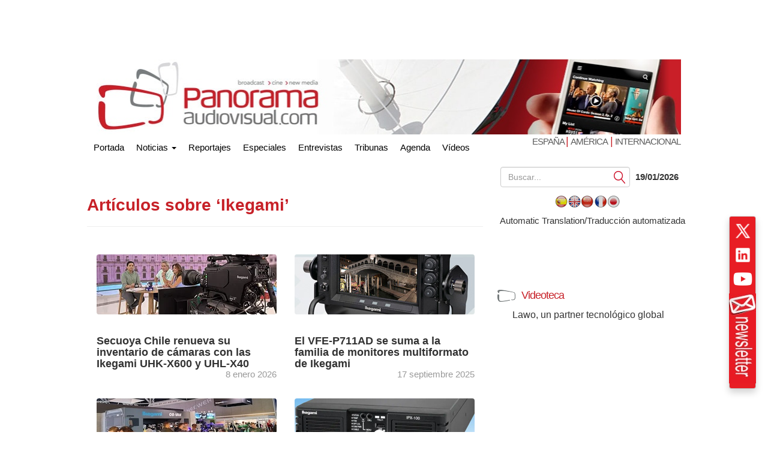

--- FILE ---
content_type: text/html; charset=UTF-8
request_url: https://www.panoramaaudiovisual.com/tag/ikegami/
body_size: 20275
content:
<!DOCTYPE html>
<html xmlns="http://www.w3.org/1999/xhtml" lang="es" dir="ltr">

<head><style>img.lazy{min-height:1px}</style><link href="https://www.panoramaaudiovisual.com/wp-content/plugins/w3-total-cache/pub/js/lazyload.min.js" as="script">
  <meta name="viewport" content="width=device-width, initial-scale=1.0">

  <title>Ikegami - Panorama Audiovisual</title>
  <meta charset="UTF-8">
  <meta name="msvalidate.01" content="89A40DE8D9C94E8EAF27AEA314A4541B" />
  <meta property="fb:page_id" content="243070221414" />
  <META name="y_key" content="a5df2d53bce95f6a" />
  <meta name="yandex-verification" content="53bf06a61ced7318" />

  <link rel="dns-prefetch" href="//fonts.googleapis.com">
  <link rel="dns-prefetch" href="//ads11.panoramaaudiovisual.com">
  <link rel="dns-prefetch" href="//www.google-analytics.com">
  <link rel="dns-prefetch" href="//www.youtube.com">
  <link rel="dns-prefetch" href="//fonts.gstatic.com">
  <link rel="dns-prefetch" href="//googleads.g.doubleclick.net">
  <link rel="dns-prefetch" href="//static.doubleclick.net">
  <link rel="dns-prefetch" href="//www.google.com">
  <link rel="dns-prefetch" href="//yt3.ggpht.com">
  <link rel="dns-prefetch" href="//i.ytimg.com">
  <link rel="dns-prefetch" href="//www.gstatic.com">

  <link rel="profile" href="https://gmpg.org/xfn/11" />
  <link rel="pingback" href="https://www.panoramaaudiovisual.com/xmlrpc.php" />
  <meta name='robots' content='index, follow, max-image-preview:large, max-snippet:-1, max-video-preview:-1' />

	<!-- This site is optimized with the Yoast SEO Premium plugin v26.7 (Yoast SEO v26.7) - https://yoast.com/wordpress/plugins/seo/ -->
	<link rel="canonical" href="https://www.panoramaaudiovisual.com/tag/ikegami/" />
	<link rel="next" href="https://www.panoramaaudiovisual.com/tag/ikegami/page/2/" />
	<meta property="og:locale" content="es_ES" />
	<meta property="og:type" content="article" />
	<meta property="og:title" content="Archivo de Ikegami " />
	<meta property="og:url" content="https://www.panoramaaudiovisual.com/tag/ikegami/" />
	<meta property="og:site_name" content="Panorama Audiovisual" />
	<meta name="twitter:card" content="summary_large_image" />
	<meta name="twitter:site" content="@panoramaav" />
	<script type="application/ld+json" class="yoast-schema-graph">{"@context":"https://schema.org","@graph":[{"@type":"CollectionPage","@id":"https://www.panoramaaudiovisual.com/tag/ikegami/","url":"https://www.panoramaaudiovisual.com/tag/ikegami/","name":"Ikegami - Panorama Audiovisual","isPartOf":{"@id":"https://www.panoramaaudiovisual.com/#website"},"primaryImageOfPage":{"@id":"https://www.panoramaaudiovisual.com/tag/ikegami/#primaryimage"},"image":{"@id":"https://www.panoramaaudiovisual.com/tag/ikegami/#primaryimage"},"thumbnailUrl":"https://www.panoramaaudiovisual.com/wp-content/uploads/2026/01/Ikegami-Secuoya-Chile-Camara.webp","breadcrumb":{"@id":"https://www.panoramaaudiovisual.com/tag/ikegami/#breadcrumb"},"inLanguage":"es-ES"},{"@type":"ImageObject","inLanguage":"es-ES","@id":"https://www.panoramaaudiovisual.com/tag/ikegami/#primaryimage","url":"https://www.panoramaaudiovisual.com/wp-content/uploads/2026/01/Ikegami-Secuoya-Chile-Camara.webp","contentUrl":"https://www.panoramaaudiovisual.com/wp-content/uploads/2026/01/Ikegami-Secuoya-Chile-Camara.webp","width":1024,"height":576,"caption":"Ikegami - Secuoya Chile - Cámara"},{"@type":"BreadcrumbList","@id":"https://www.panoramaaudiovisual.com/tag/ikegami/#breadcrumb","itemListElement":[{"@type":"ListItem","position":1,"name":"Portada","item":"https://www.panoramaaudiovisual.com/"},{"@type":"ListItem","position":2,"name":"Ikegami"}]},{"@type":"WebSite","@id":"https://www.panoramaaudiovisual.com/#website","url":"https://www.panoramaaudiovisual.com/","name":"Panorama Audiovisual","description":"Tecnologia y tendencias en broadcast, cine y new media","publisher":{"@id":"https://www.panoramaaudiovisual.com/#organization"},"potentialAction":[{"@type":"SearchAction","target":{"@type":"EntryPoint","urlTemplate":"https://www.panoramaaudiovisual.com/?s={search_term_string}"},"query-input":{"@type":"PropertyValueSpecification","valueRequired":true,"valueName":"search_term_string"}}],"inLanguage":"es-ES"},{"@type":"Organization","@id":"https://www.panoramaaudiovisual.com/#organization","name":"Panorama Audiovisual","url":"https://www.panoramaaudiovisual.com/","logo":{"@type":"ImageObject","inLanguage":"es-ES","@id":"https://www.panoramaaudiovisual.com/#/schema/logo/image/","url":"https://www.panoramaaudiovisual.com/wp-content/uploads/2009/10/logo_adap.jpg","contentUrl":"https://www.panoramaaudiovisual.com/wp-content/uploads/2009/10/logo_adap.jpg","width":"240","height":"247","caption":"Panorama Audiovisual"},"image":{"@id":"https://www.panoramaaudiovisual.com/#/schema/logo/image/"},"sameAs":["https://www.facebook.com/Panorama-Audiovisual-243070221414/","https://x.com/panoramaav"]}]}</script>
	<!-- / Yoast SEO Premium plugin. -->


<link rel="alternate" type="application/rss+xml" title="Panorama Audiovisual &raquo; Etiqueta Ikegami del feed" href="https://www.panoramaaudiovisual.com/tag/ikegami/feed/" />
<style id='wp-img-auto-sizes-contain-inline-css' type='text/css'>
img:is([sizes=auto i],[sizes^="auto," i]){contain-intrinsic-size:3000px 1500px}
/*# sourceURL=wp-img-auto-sizes-contain-inline-css */
</style>
<style id='wp-emoji-styles-inline-css' type='text/css'>

	img.wp-smiley, img.emoji {
		display: inline !important;
		border: none !important;
		box-shadow: none !important;
		height: 1em !important;
		width: 1em !important;
		margin: 0 0.07em !important;
		vertical-align: -0.1em !important;
		background: none !important;
		padding: 0 !important;
	}
/*# sourceURL=wp-emoji-styles-inline-css */
</style>
<style id='wp-block-library-inline-css' type='text/css'>
:root{--wp-block-synced-color:#7a00df;--wp-block-synced-color--rgb:122,0,223;--wp-bound-block-color:var(--wp-block-synced-color);--wp-editor-canvas-background:#ddd;--wp-admin-theme-color:#007cba;--wp-admin-theme-color--rgb:0,124,186;--wp-admin-theme-color-darker-10:#006ba1;--wp-admin-theme-color-darker-10--rgb:0,107,160.5;--wp-admin-theme-color-darker-20:#005a87;--wp-admin-theme-color-darker-20--rgb:0,90,135;--wp-admin-border-width-focus:2px}@media (min-resolution:192dpi){:root{--wp-admin-border-width-focus:1.5px}}.wp-element-button{cursor:pointer}:root .has-very-light-gray-background-color{background-color:#eee}:root .has-very-dark-gray-background-color{background-color:#313131}:root .has-very-light-gray-color{color:#eee}:root .has-very-dark-gray-color{color:#313131}:root .has-vivid-green-cyan-to-vivid-cyan-blue-gradient-background{background:linear-gradient(135deg,#00d084,#0693e3)}:root .has-purple-crush-gradient-background{background:linear-gradient(135deg,#34e2e4,#4721fb 50%,#ab1dfe)}:root .has-hazy-dawn-gradient-background{background:linear-gradient(135deg,#faaca8,#dad0ec)}:root .has-subdued-olive-gradient-background{background:linear-gradient(135deg,#fafae1,#67a671)}:root .has-atomic-cream-gradient-background{background:linear-gradient(135deg,#fdd79a,#004a59)}:root .has-nightshade-gradient-background{background:linear-gradient(135deg,#330968,#31cdcf)}:root .has-midnight-gradient-background{background:linear-gradient(135deg,#020381,#2874fc)}:root{--wp--preset--font-size--normal:16px;--wp--preset--font-size--huge:42px}.has-regular-font-size{font-size:1em}.has-larger-font-size{font-size:2.625em}.has-normal-font-size{font-size:var(--wp--preset--font-size--normal)}.has-huge-font-size{font-size:var(--wp--preset--font-size--huge)}.has-text-align-center{text-align:center}.has-text-align-left{text-align:left}.has-text-align-right{text-align:right}.has-fit-text{white-space:nowrap!important}#end-resizable-editor-section{display:none}.aligncenter{clear:both}.items-justified-left{justify-content:flex-start}.items-justified-center{justify-content:center}.items-justified-right{justify-content:flex-end}.items-justified-space-between{justify-content:space-between}.screen-reader-text{border:0;clip-path:inset(50%);height:1px;margin:-1px;overflow:hidden;padding:0;position:absolute;width:1px;word-wrap:normal!important}.screen-reader-text:focus{background-color:#ddd;clip-path:none;color:#444;display:block;font-size:1em;height:auto;left:5px;line-height:normal;padding:15px 23px 14px;text-decoration:none;top:5px;width:auto;z-index:100000}html :where(.has-border-color){border-style:solid}html :where([style*=border-top-color]){border-top-style:solid}html :where([style*=border-right-color]){border-right-style:solid}html :where([style*=border-bottom-color]){border-bottom-style:solid}html :where([style*=border-left-color]){border-left-style:solid}html :where([style*=border-width]){border-style:solid}html :where([style*=border-top-width]){border-top-style:solid}html :where([style*=border-right-width]){border-right-style:solid}html :where([style*=border-bottom-width]){border-bottom-style:solid}html :where([style*=border-left-width]){border-left-style:solid}html :where(img[class*=wp-image-]){height:auto;max-width:100%}:where(figure){margin:0 0 1em}html :where(.is-position-sticky){--wp-admin--admin-bar--position-offset:var(--wp-admin--admin-bar--height,0px)}@media screen and (max-width:600px){html :where(.is-position-sticky){--wp-admin--admin-bar--position-offset:0px}}

/*# sourceURL=wp-block-library-inline-css */
</style><style id='global-styles-inline-css' type='text/css'>
:root{--wp--preset--aspect-ratio--square: 1;--wp--preset--aspect-ratio--4-3: 4/3;--wp--preset--aspect-ratio--3-4: 3/4;--wp--preset--aspect-ratio--3-2: 3/2;--wp--preset--aspect-ratio--2-3: 2/3;--wp--preset--aspect-ratio--16-9: 16/9;--wp--preset--aspect-ratio--9-16: 9/16;--wp--preset--color--black: #000000;--wp--preset--color--cyan-bluish-gray: #abb8c3;--wp--preset--color--white: #ffffff;--wp--preset--color--pale-pink: #f78da7;--wp--preset--color--vivid-red: #cf2e2e;--wp--preset--color--luminous-vivid-orange: #ff6900;--wp--preset--color--luminous-vivid-amber: #fcb900;--wp--preset--color--light-green-cyan: #7bdcb5;--wp--preset--color--vivid-green-cyan: #00d084;--wp--preset--color--pale-cyan-blue: #8ed1fc;--wp--preset--color--vivid-cyan-blue: #0693e3;--wp--preset--color--vivid-purple: #9b51e0;--wp--preset--gradient--vivid-cyan-blue-to-vivid-purple: linear-gradient(135deg,rgb(6,147,227) 0%,rgb(155,81,224) 100%);--wp--preset--gradient--light-green-cyan-to-vivid-green-cyan: linear-gradient(135deg,rgb(122,220,180) 0%,rgb(0,208,130) 100%);--wp--preset--gradient--luminous-vivid-amber-to-luminous-vivid-orange: linear-gradient(135deg,rgb(252,185,0) 0%,rgb(255,105,0) 100%);--wp--preset--gradient--luminous-vivid-orange-to-vivid-red: linear-gradient(135deg,rgb(255,105,0) 0%,rgb(207,46,46) 100%);--wp--preset--gradient--very-light-gray-to-cyan-bluish-gray: linear-gradient(135deg,rgb(238,238,238) 0%,rgb(169,184,195) 100%);--wp--preset--gradient--cool-to-warm-spectrum: linear-gradient(135deg,rgb(74,234,220) 0%,rgb(151,120,209) 20%,rgb(207,42,186) 40%,rgb(238,44,130) 60%,rgb(251,105,98) 80%,rgb(254,248,76) 100%);--wp--preset--gradient--blush-light-purple: linear-gradient(135deg,rgb(255,206,236) 0%,rgb(152,150,240) 100%);--wp--preset--gradient--blush-bordeaux: linear-gradient(135deg,rgb(254,205,165) 0%,rgb(254,45,45) 50%,rgb(107,0,62) 100%);--wp--preset--gradient--luminous-dusk: linear-gradient(135deg,rgb(255,203,112) 0%,rgb(199,81,192) 50%,rgb(65,88,208) 100%);--wp--preset--gradient--pale-ocean: linear-gradient(135deg,rgb(255,245,203) 0%,rgb(182,227,212) 50%,rgb(51,167,181) 100%);--wp--preset--gradient--electric-grass: linear-gradient(135deg,rgb(202,248,128) 0%,rgb(113,206,126) 100%);--wp--preset--gradient--midnight: linear-gradient(135deg,rgb(2,3,129) 0%,rgb(40,116,252) 100%);--wp--preset--font-size--small: 13px;--wp--preset--font-size--medium: 20px;--wp--preset--font-size--large: 36px;--wp--preset--font-size--x-large: 42px;--wp--preset--spacing--20: 0.44rem;--wp--preset--spacing--30: 0.67rem;--wp--preset--spacing--40: 1rem;--wp--preset--spacing--50: 1.5rem;--wp--preset--spacing--60: 2.25rem;--wp--preset--spacing--70: 3.38rem;--wp--preset--spacing--80: 5.06rem;--wp--preset--shadow--natural: 6px 6px 9px rgba(0, 0, 0, 0.2);--wp--preset--shadow--deep: 12px 12px 50px rgba(0, 0, 0, 0.4);--wp--preset--shadow--sharp: 6px 6px 0px rgba(0, 0, 0, 0.2);--wp--preset--shadow--outlined: 6px 6px 0px -3px rgb(255, 255, 255), 6px 6px rgb(0, 0, 0);--wp--preset--shadow--crisp: 6px 6px 0px rgb(0, 0, 0);}:where(.is-layout-flex){gap: 0.5em;}:where(.is-layout-grid){gap: 0.5em;}body .is-layout-flex{display: flex;}.is-layout-flex{flex-wrap: wrap;align-items: center;}.is-layout-flex > :is(*, div){margin: 0;}body .is-layout-grid{display: grid;}.is-layout-grid > :is(*, div){margin: 0;}:where(.wp-block-columns.is-layout-flex){gap: 2em;}:where(.wp-block-columns.is-layout-grid){gap: 2em;}:where(.wp-block-post-template.is-layout-flex){gap: 1.25em;}:where(.wp-block-post-template.is-layout-grid){gap: 1.25em;}.has-black-color{color: var(--wp--preset--color--black) !important;}.has-cyan-bluish-gray-color{color: var(--wp--preset--color--cyan-bluish-gray) !important;}.has-white-color{color: var(--wp--preset--color--white) !important;}.has-pale-pink-color{color: var(--wp--preset--color--pale-pink) !important;}.has-vivid-red-color{color: var(--wp--preset--color--vivid-red) !important;}.has-luminous-vivid-orange-color{color: var(--wp--preset--color--luminous-vivid-orange) !important;}.has-luminous-vivid-amber-color{color: var(--wp--preset--color--luminous-vivid-amber) !important;}.has-light-green-cyan-color{color: var(--wp--preset--color--light-green-cyan) !important;}.has-vivid-green-cyan-color{color: var(--wp--preset--color--vivid-green-cyan) !important;}.has-pale-cyan-blue-color{color: var(--wp--preset--color--pale-cyan-blue) !important;}.has-vivid-cyan-blue-color{color: var(--wp--preset--color--vivid-cyan-blue) !important;}.has-vivid-purple-color{color: var(--wp--preset--color--vivid-purple) !important;}.has-black-background-color{background-color: var(--wp--preset--color--black) !important;}.has-cyan-bluish-gray-background-color{background-color: var(--wp--preset--color--cyan-bluish-gray) !important;}.has-white-background-color{background-color: var(--wp--preset--color--white) !important;}.has-pale-pink-background-color{background-color: var(--wp--preset--color--pale-pink) !important;}.has-vivid-red-background-color{background-color: var(--wp--preset--color--vivid-red) !important;}.has-luminous-vivid-orange-background-color{background-color: var(--wp--preset--color--luminous-vivid-orange) !important;}.has-luminous-vivid-amber-background-color{background-color: var(--wp--preset--color--luminous-vivid-amber) !important;}.has-light-green-cyan-background-color{background-color: var(--wp--preset--color--light-green-cyan) !important;}.has-vivid-green-cyan-background-color{background-color: var(--wp--preset--color--vivid-green-cyan) !important;}.has-pale-cyan-blue-background-color{background-color: var(--wp--preset--color--pale-cyan-blue) !important;}.has-vivid-cyan-blue-background-color{background-color: var(--wp--preset--color--vivid-cyan-blue) !important;}.has-vivid-purple-background-color{background-color: var(--wp--preset--color--vivid-purple) !important;}.has-black-border-color{border-color: var(--wp--preset--color--black) !important;}.has-cyan-bluish-gray-border-color{border-color: var(--wp--preset--color--cyan-bluish-gray) !important;}.has-white-border-color{border-color: var(--wp--preset--color--white) !important;}.has-pale-pink-border-color{border-color: var(--wp--preset--color--pale-pink) !important;}.has-vivid-red-border-color{border-color: var(--wp--preset--color--vivid-red) !important;}.has-luminous-vivid-orange-border-color{border-color: var(--wp--preset--color--luminous-vivid-orange) !important;}.has-luminous-vivid-amber-border-color{border-color: var(--wp--preset--color--luminous-vivid-amber) !important;}.has-light-green-cyan-border-color{border-color: var(--wp--preset--color--light-green-cyan) !important;}.has-vivid-green-cyan-border-color{border-color: var(--wp--preset--color--vivid-green-cyan) !important;}.has-pale-cyan-blue-border-color{border-color: var(--wp--preset--color--pale-cyan-blue) !important;}.has-vivid-cyan-blue-border-color{border-color: var(--wp--preset--color--vivid-cyan-blue) !important;}.has-vivid-purple-border-color{border-color: var(--wp--preset--color--vivid-purple) !important;}.has-vivid-cyan-blue-to-vivid-purple-gradient-background{background: var(--wp--preset--gradient--vivid-cyan-blue-to-vivid-purple) !important;}.has-light-green-cyan-to-vivid-green-cyan-gradient-background{background: var(--wp--preset--gradient--light-green-cyan-to-vivid-green-cyan) !important;}.has-luminous-vivid-amber-to-luminous-vivid-orange-gradient-background{background: var(--wp--preset--gradient--luminous-vivid-amber-to-luminous-vivid-orange) !important;}.has-luminous-vivid-orange-to-vivid-red-gradient-background{background: var(--wp--preset--gradient--luminous-vivid-orange-to-vivid-red) !important;}.has-very-light-gray-to-cyan-bluish-gray-gradient-background{background: var(--wp--preset--gradient--very-light-gray-to-cyan-bluish-gray) !important;}.has-cool-to-warm-spectrum-gradient-background{background: var(--wp--preset--gradient--cool-to-warm-spectrum) !important;}.has-blush-light-purple-gradient-background{background: var(--wp--preset--gradient--blush-light-purple) !important;}.has-blush-bordeaux-gradient-background{background: var(--wp--preset--gradient--blush-bordeaux) !important;}.has-luminous-dusk-gradient-background{background: var(--wp--preset--gradient--luminous-dusk) !important;}.has-pale-ocean-gradient-background{background: var(--wp--preset--gradient--pale-ocean) !important;}.has-electric-grass-gradient-background{background: var(--wp--preset--gradient--electric-grass) !important;}.has-midnight-gradient-background{background: var(--wp--preset--gradient--midnight) !important;}.has-small-font-size{font-size: var(--wp--preset--font-size--small) !important;}.has-medium-font-size{font-size: var(--wp--preset--font-size--medium) !important;}.has-large-font-size{font-size: var(--wp--preset--font-size--large) !important;}.has-x-large-font-size{font-size: var(--wp--preset--font-size--x-large) !important;}
/*# sourceURL=global-styles-inline-css */
</style>

<style id='classic-theme-styles-inline-css' type='text/css'>
/*! This file is auto-generated */
.wp-block-button__link{color:#fff;background-color:#32373c;border-radius:9999px;box-shadow:none;text-decoration:none;padding:calc(.667em + 2px) calc(1.333em + 2px);font-size:1.125em}.wp-block-file__button{background:#32373c;color:#fff;text-decoration:none}
/*# sourceURL=/wp-includes/css/classic-themes.min.css */
</style>
<link rel='stylesheet' id='flags_tpw_flags_css-css' href='//www.panoramaaudiovisual.com/wp-content/plugins/transposh-translation-filter-for-wordpress/widgets/flags/tpw_flags_css.css?ver=1.0.11' type='text/css' media='all' />
<link rel="https://api.w.org/" href="https://www.panoramaaudiovisual.com/wp-json/" /><link rel="alternate" title="JSON" type="application/json" href="https://www.panoramaaudiovisual.com/wp-json/wp/v2/tags/453" /><link rel="EditURI" type="application/rsd+xml" title="RSD" href="https://www.panoramaaudiovisual.com/xmlrpc.php?rsd" />
<link rel="alternate" hreflang="es" href="https://www.panoramaaudiovisual.com/tag/ikegami/"/><link rel="alternate" hreflang="en" href="https://www.panoramaaudiovisual.com/en/tag/ikegami/"/><link rel="alternate" hreflang="zh" href="https://www.panoramaaudiovisual.com/zh/tag/ikegami/"/><link rel="alternate" hreflang="fr" href="https://www.panoramaaudiovisual.com/fr/tag/ikegami/"/><link rel="alternate" hreflang="ja" href="https://www.panoramaaudiovisual.com/ja/tag/ikegami/"/><meta name="generator" content="webp-uploads 2.6.1">
  <script type="text/javascript">
    var a = document.cookie.match(new RegExp('PAlocal=([^;]+)'));
    const site = 'https://www.panoramaaudiovisual.com';
    const un = {};
    un.sites = {
      esp: site,
      int: site + '/en/int/',
      ame: site + '/ame/',
      int2: site + '/en/int',
      ame2: site + '/ame'
    };
    un.home = false;
    un.url = 'https://www.panoramaaudiovisual.com/tag/ikegami';
    un.per = 'https://www.panoramaaudiovisual.com/2026/01/08/secuoya-chile-renueva-inventario-camaras-ikegami-uhk-x600-uhl-x40/';
    un.topImg = Math.round(Math.random() * 7 + 1);
    un.topImg = (un.topImg > 7) ? 7 : un.topImg;
    un.site = (a && a.length) ? a[1] : 'esp';

    if (un.home) {
      if (un.site === 'esp' && un.url !== un.sites.esp) {
        window.location.replace(un.sites.esp);
      } else if (un.site === 'int' && !(un.url !== un.sites.int || un.url !== un.sites.int2)) {
        window.location.replace(un.sites.int);
      } else if (un.site === 'ame' && !(un.url !== un.sites.ame || un.url !== un.sites.ame2)) {
        window.location.replace(un.sites.ame);
      }
    }
  </script>

  <link rel="icon" href="https://www.panoramaaudiovisual.com/wp-content/themes/underwood/core/img/puntomira32.png" />
  <link rel="shortcut icon" type="image/png" sizes=48x48 href="https://www.panoramaaudiovisual.com/wp-content/themes/underwood/core/img/puntomira48.png">
  <link rel="icon" type="image/png" sizes=192x192 href="https://www.panoramaaudiovisual.com/wp-content/themes/underwood/core/img/puntomira192.png">
  <link rel="icon" type="image/png" sizes=196x196 href="https://www.panoramaaudiovisual.com/wp-content/themes/underwood/core/img/puntomira196.png">
  <link rel="icon" type="image/png" sizes=152x152 href="https://www.panoramaaudiovisual.com/wp-content/themes/underwood/core/img/puntomira152.png">
  <link rel="icon" type="image/png" sizes=160x160 href="https://www.panoramaaudiovisual.com/wp-content/themes/underwood/core/img/puntomira160.png">
  <link rel="apple-touch-icon" sizes="57x57" type="image/png" href="https://www.panoramaaudiovisual.com/wp-content/themes/underwood/core/img/puntomira57.png">
  <link rel="apple-touch-icon" sizes="72x72" type="image/png" href="https://www.panoramaaudiovisual.com/wp-content/themes/underwood/core/img/puntomira72.png">
  <link rel="apple-touch-icon" sizes="114x114" type="image/png" href="https://www.panoramaaudiovisual.com/wp-content/themes/underwood/core/img/puntomira114.png">
  <link rel="apple-touch-icon" sizes="144x144" type="image/png" href="https://www.panoramaaudiovisual.com/wp-content/themes/underwood/core/img/puntomira144.png">
  <link rel="apple-touch-icon" sizes="180x180" type="image/png" href="https://www.panoramaaudiovisual.com/wp-content/themes/underwood/core/img/puntomira48.png">

  <link rel="stylesheet" media="screen" type="text/css" href="https://www.panoramaaudiovisual.com/wp-content/themes/underwood/core/css/style.2.12.min.css">


    <script>
      ! function(f, b, e, v, n, t, s) {
        if (f.fbq) return;
        n = f.fbq = function() {
          n.callMethod ?
            n.callMethod.apply(n, arguments) : n.queue.push(arguments)
        };
        if (!f._fbq) f._fbq = n;
        n.push = n;
        n.loaded = !0;
        n.version = '2.0';
        n.queue = [];
        t = b.createElement(e);
        t.async = !0;
        t.src = v;
        s = b.getElementsByTagName(e)[0];
        s.parentNode.insertBefore(t, s)
      }(window, document, 'script',
        'https://connect.facebook.net/en_US/fbevents.js');
      fbq('init', '1305083093310193');
      fbq('track', 'PageView');
    </script>
    <noscript><img class="lazy" height="1" width="1" style="display:none"
        src="data:image/svg+xml,%3Csvg%20xmlns='http://www.w3.org/2000/svg'%20viewBox='0%200%201%201'%3E%3C/svg%3E" data-src="https://www.facebook.com/tr?id=1305083093310193&ev=PageView&noscript=1" /></noscript>
<link rel='stylesheet' id='tptn-style-text-only-css' href='https://www.panoramaaudiovisual.com/wp-content/plugins/top-10/css/text-only.min.css?ver=4.1.1' type='text/css' media='all' />
<meta name="translation-stats" content='{"total_phrases":null,"translated_phrases":null,"human_translated_phrases":null,"hidden_phrases":null,"hidden_translated_phrases":null,"hidden_translateable_phrases":null,"meta_phrases":null,"meta_translated_phrases":null,"time":null}'/>
</head>

<body>
  


<script type='text/javascript'><!--//<![CDATA[
   var ox_u = 'https://ads11.panoramaaudiovisual.com/www/delivery/al.php?zoneid=7&layerstyle=simple&align=left&valign=middle&padding=2&closetime=30&padding=2&shifth=5&shiftv=5&closebutton=t&backcolor=E6E3D3&bordercolor=999';
   if (document.context) ox_u += '&context=' + escape(document.context);
   document.write("<scr"+"ipt type='text/javascript' src='" + ox_u + "'></scr"+"ipt>");
//]]>--></script>
  <!-- Google tag (gtag.js) -->
<script async src="https://www.googletagmanager.com/gtag/js?id=G-PQZ5S75HHB"></script>
<script>
  window.dataLayer = window.dataLayer || [];
  function gtag(){dataLayer.push(arguments);}
  gtag('js', new Date());

  gtag('config', 'G-PQZ5S75HHB');
</script>


<script>
  (function(i,s,o,g,r,a,m){i['GoogleAnalyticsObject']=r;i[r]=i[r]||function(){
  (i[r].q=i[r].q||[]).push(arguments)},i[r].l=1*new Date();a=s.createElement(o),
  m=s.getElementsByTagName(o)[0];a.async=1;a.src=g;m.parentNode.insertBefore(a,m)
  })(window,document,'script','//www.google-analytics.com/analytics.js','ga');

  ga('create', 'UA-11258304-1', 'panoramaaudiovisual.com');
  ga('send', 'pageview');

</script>
<script type="text/javascript">
    (function(c,l,a,r,i,t,y){
        c[a]=c[a]||function(){(c[a].q=c[a].q||[]).push(arguments)};
        t=l.createElement(r);t.async=1;t.src="https://www.clarity.ms/tag/"+i;
        y=l.getElementsByTagName(r)[0];y.parentNode.insertBefore(t,y);
    })(window, document, "clarity", "script", "chvzrv8sq2");
</script>  <div class="social-float">
    <ul>
      <li>
        <a href="https://x.com/panoramaav" title="Accede a X" target="_blank" rel="noopener" style="display: block;">
          <img class="lazy" src="data:image/svg+xml,%3Csvg%20xmlns='http://www.w3.org/2000/svg'%20viewBox='0%200%2032%2032'%3E%3C/svg%3E" data-src="https://www.panoramaaudiovisual.com/wp-content/themes/underwood/core/img/x.png" alt="X" width="32" height="32" border="0">
        </a>
      </li>
      <li>
        <a href="https://www.linkedin.com/company/panorama-av/" title="Accede a LinkedIn" target="_blank" rel="noopener" style="display: block;">
          <img class="lazy" src="data:image/svg+xml,%3Csvg%20xmlns='http://www.w3.org/2000/svg'%20viewBox='0%200%2032%2032'%3E%3C/svg%3E" data-src="https://www.panoramaaudiovisual.com/wp-content/themes/underwood/core/img/linkedin.png" alt="LinkedIn" width="32" height="32" border="0">
        </a>
      </li>
      <li><a href="https://www.youtube.com/user/PanoramaAudiovisual" title="Accede a YouTube" target="_blank" rel="noopener" style="display: block;">
          <img class="lazy" src="data:image/svg+xml,%3Csvg%20xmlns='http://www.w3.org/2000/svg'%20viewBox='0%200%2032%2032'%3E%3C/svg%3E" data-src="https://www.panoramaaudiovisual.com/wp-content/themes/underwood/core/img/youtube.png" alt="Youtube" width="32" height="32" border="0">
      </li>
      <li><a href="/alta-en-newsletter"><img class="lazy" src="data:image/svg+xml,%3Csvg%20xmlns='http://www.w3.org/2000/svg'%20viewBox='0%200%201%201'%3E%3C/svg%3E" data-src="https://www.panoramaaudiovisual.com/wp-content/themes/underwood/core/img/newsletter.jpg" alt="Siguenos con nuestro newsletter"></a></li>
    </ul>
  </div>

  <header class="row ancho">
    <div class="ancho">
      <div class="row-publi publicidad">
        <div class="col-xs-9 publiz1">
          

<ins data-revive-zoneid="4" data-revive-id="eb661876e5a1d3ef33c346f0014b9fec"></ins>
        </div>
        <div class="col-xs-3 publiz2 no-tablet">
          
<ins data-revive-zoneid="2" data-revive-id="eb661876e5a1d3ef33c346f0014b9fec"></ins>
        </div>
      </div>
      <div class="mobile cabecera" style="display: none;">
        <div class="col-xs-6"><a href="https://www.panoramaaudiovisual.com">
            <img class="img-responsive lazy" src="data:image/svg+xml,%3Csvg%20xmlns='http://www.w3.org/2000/svg'%20viewBox='0%200%201%201'%3E%3C/svg%3E" data-src="https://www.panoramaaudiovisual.com/wp-content/themes/underwood/core/img/header/dos.png" alt="Ir a la portada de Panorama Audiovisual"></a>
        </div>
        <div class="col-xs-4">
          <h3><a class="esp" href="https://www.panoramaaudiovisual.com/?PAesp=1">España </a><br><a class="ame" href="https://www.panoramaaudiovisual.com/?PAame=1">Am&eacute;rica</a><br><a class="int" href="https://www.panoramaaudiovisual.com/?PAint=1">Internacional</a></h3>
        </div>
        <div class="navbar-header pull-right mobile-only col-xs-2">
          <button type="button" class="navbar-toggle collapsed" data-toggle="collapse" data-target="#under-menu">
            <span class="sr-only">Portada</span>
            <span class="icon-bar"></span>
            <span class="icon-bar"></span>
            <span class="icon-bar"></span>
          </button>

        </div>

      </div>

      <div class="row-publi no-mobile">
        <a class="link-home" href="https://www.panoramaaudiovisual.com">
          <img class="img-responsive lazy" src="data:image/svg+xml,%3Csvg%20xmlns='http://www.w3.org/2000/svg'%20viewBox='0%200%201%201'%3E%3C/svg%3E" data-src="https://www.panoramaaudiovisual.com/wp-content/themes/underwood/core/img/header/top_1.jpg" alt="Ir a la portada de Panorama Audiovisual"></a>
      </div>
  </header>
  <div class="row ancho no-mobile">
    <nav class="navbar" role="navigation">
  <!-- Brand and toggle get grouped for better mobile display -->

  <div class="collapse navbar-collapse" id="under-menu">
    <ul class="nav navbar-nav">
      <li><a class="navbar-brand link-home" href="/">Portada</a></li>
      <li class="dropdown">
        <a href="#" class="dropdown-toggle" data-toggle="dropdown">Noticias <b class="caret"></b></a>
                <div class="dropdown-menu" style="width:640px">
          <ul>
            <li><a href="https://www.panoramaaudiovisual.com/category/accesorios/" title="Ver todas las noticias de Accesorios">Accesorios</a></li><li><a href="https://www.panoramaaudiovisual.com/category/almacenamiento/" title="Ver todas las noticias de Almacenamiento">Almacenamiento</a></li><li><a href="https://www.panoramaaudiovisual.com/category/alquiler-servicios/" title="Ver todas las noticias de Alquiler / Servicios">Alquiler / Servicios</a></li><li><a href="https://www.panoramaaudiovisual.com/category/television/360-vr/" title="Ver todas las noticias de AR / VR / XR">AR / VR / XR</a></li><li><a href="https://www.panoramaaudiovisual.com/category/audio/" title="Ver todas las noticias de Audio">Audio</a></li><li><a href="https://www.panoramaaudiovisual.com/category/automatizacion/" title="Ver todas las noticias de Automatización">Automatización</a></li><li><a href="https://www.panoramaaudiovisual.com/category/captacion/" title="Ver todas las noticias de Captación">Captación</a></li><li><a href="https://www.panoramaaudiovisual.com/category/cine/" title="Ver todas las noticias de Cine">Cine</a></li><li><a href="https://www.panoramaaudiovisual.com/category/cine/produccion/" title="Ver todas las noticias de Cine / Producción">Cine / Producción</a></li><li><a href="https://www.panoramaaudiovisual.com/category/cine/tecnica/" title="Ver todas las noticias de Cine / Técnica">Cine / Técnica</a></li></ul><ul style="left:160px;position:absolute;top:5px;"><li><a href="https://www.panoramaaudiovisual.com/category/tv-corporate/control/" title="Ver todas las noticias de Control">Control</a></li><li><a href="https://www.panoramaaudiovisual.com/category/tv-corporate/digital-signage/" title="Ver todas las noticias de Digital Signage">Digital Signage</a></li><li><a href="https://www.panoramaaudiovisual.com/category/emision/" title="Ver todas las noticias de Emisión">Emisión</a></li><li><a href="https://www.panoramaaudiovisual.com/category/entrev/" title="Ver todas las noticias de Entrevistas">Entrevistas</a></li><li><a href="https://www.panoramaaudiovisual.com/category/esp1/" title="Ver todas las noticias de ESP1">ESP1</a></li><li><a href="https://www.panoramaaudiovisual.com/category/esp2/" title="Ver todas las noticias de ESP2">ESP2</a></li><li><a href="https://www.panoramaaudiovisual.com/category/television/esports/" title="Ver todas las noticias de eSports">eSports</a></li><li><a href="https://www.panoramaaudiovisual.com/category/estudio/" title="Ver todas las noticias de Estudio">Estudio</a></li><li><a href="https://www.panoramaaudiovisual.com/category/eventos/" title="Ver todas las noticias de Eventos">Eventos</a></li><li><a href="https://www.panoramaaudiovisual.com/category/formacion/" title="Ver todas las noticias de Formación">Formación</a></li></ul><ul style="left:320px;position:absolute;top:5px;"><li><a href="https://www.panoramaaudiovisual.com/category/gestion-media/" title="Ver todas las noticias de Gestión de media">Gestión de media</a></li><li><a href="https://www.panoramaaudiovisual.com/category/grafismo/" title="Ver todas las noticias de Grafismo">Grafismo</a></li><li><a href="https://www.panoramaaudiovisual.com/category/iluminacion/" title="Ver todas las noticias de Iluminación">Iluminación</a></li><li><a href="https://www.panoramaaudiovisual.com/category/integracion/" title="Ver todas las noticias de Integración">Integración</a></li><li><a href="https://www.panoramaaudiovisual.com/category/iptv/" title="Ver todas las noticias de IP">IP</a></li><li><a href="https://www.panoramaaudiovisual.com/category/negocios/" title="Ver todas las noticias de Negocios">Negocios</a></li><li><a href="https://www.panoramaaudiovisual.com/category/tv-corporate/pantallas/" title="Ver todas las noticias de Pantallas">Pantallas</a></li><li><a href="https://www.panoramaaudiovisual.com/category/postpro/" title="Ver todas las noticias de Postpro">Postpro</a></li><li><a href="https://www.panoramaaudiovisual.com/category/primer-plano/" title="Ver todas las noticias de Primer Plano">Primer Plano</a></li><li><a href="https://www.panoramaaudiovisual.com/category/tv-corporate/proyeccion/" title="Ver todas las noticias de Proyección">Proyección</a></li></ul><ul style="left:480px;position:absolute;top:5px;"><li><a href="https://www.panoramaaudiovisual.com/category/radio/" title="Ver todas las noticias de Radio">Radio</a></li><li><a href="https://www.panoramaaudiovisual.com/category/rf/" title="Ver todas las noticias de RF">RF</a></li><li><a href="https://www.panoramaaudiovisual.com/category/satelite/" title="Ver todas las noticias de Satélite">Satélite</a></li><li><a href="https://www.panoramaaudiovisual.com/category/tdt/" title="Ver todas las noticias de TDT">TDT</a></li><li><a href="https://www.panoramaaudiovisual.com/category/television/" title="Ver todas las noticias de Televisión">Televisión</a></li><li><a href="https://www.panoramaaudiovisual.com/category/tv-corporate/" title="Ver todas las noticias de TV Corporate">TV Corporate</a></li><li><a href="https://www.panoramaaudiovisual.com/category/television/local/" title="Ver todas las noticias de Tv local">Tv local</a></li><li><a href="https://www.panoramaaudiovisual.com/category/tv-movil/" title="Ver todas las noticias de TV Móvil">TV Móvil</a></li><li><a href="https://www.panoramaaudiovisual.com/category/television/television-produccion/" title="Ver todas las noticias de Tv Producción">Tv Producción</a></li><li><a href="https://www.panoramaaudiovisual.com/category/alta-definicion/" title="Ver todas las noticias de UHD TV">UHD TV</a></li>          </ul>
        </div>
      </li>
      <li><a href="/category/reportajes/">Reportajes</a></li>
      <li><a href="/especiales/">Especiales</a></li>
      <li><a href="/category/entrev/">Entrevistas</a></li>
      <li><a href="/category/tribunas/">Tribunas</a></li>
      <li><a href="/agenda/">Agenda</a></li>
      <li><a href="https://www.youtube.com/user/PanoramaAudiovisual" target="_blank">Vídeos</a></li>
    </ul>
    <section class="row-main pull-right" id="side-ediciones">
      <div class="sidebar_widget">
        <h3>
          <a target='top' class="esp" href="//www.panoramaaudiovisual.com/?PAesp=1">España </a> | <a target="_top" class="ame" href="//www.panoramaaudiovisual.com/?PAame=1">Am&eacute;rica</a> | <a target="_top" class="int " href="//www.panoramaaudiovisual.com/?PAint=1">Internacional</a>
        </h3>
      </div>
    </section>
  </div><!-- /.navbar-collapse -->
</nav>  </div>
  <!-- end of #header -->


  <div class="contentmain row ancho">
    
<section class="main-article">
	<div id="content" role="main">
        <header class="page-header">
            <h1 class="page-title">Artículos sobre &#8216;Ikegami&#8217;</h1>
        </header>
        
								
<article class="col-sm-6 hm-article" title="Secuoya Chile renueva su inventario de cámaras con las Ikegami UHK-X600 y UHL-X40">
  <div class="in-article">
    <div class="hm-article-img">
              <a href="https://www.panoramaaudiovisual.com/2026/01/08/secuoya-chile-renueva-inventario-camaras-ikegami-uhk-x600-uhl-x40/" rel="bookmark" title="Secuoya Chile renueva su inventario de cámaras con las Ikegami UHK-X600 y UHL-X40">
          <img class="lazy" src="data:image/svg+xml,%3Csvg%20xmlns='http://www.w3.org/2000/svg'%20viewBox='0%200%201%201'%3E%3C/svg%3E" data-src="https://www.panoramaaudiovisual.com/wp-content/uploads/2026/01/Ikegami-Secuoya-Chile-Camara-300x100-1.webp" alt="Secuoya Chile renueva su inventario de cámaras con las Ikegami UHK-X600 y UHL-X40" title="Secuoya Chile renueva su inventario de cámaras con las Ikegami UHK-X600 y UHL-X40" /></a>
          </div>
    <a href="https://www.panoramaaudiovisual.com/2026/01/08/secuoya-chile-renueva-inventario-camaras-ikegami-uhk-x600-uhl-x40/" rel="bookmark">
      <div class="hm-article-txt">
        <h3 class="title">
          Secuoya Chile renueva su inventario de cámaras con las Ikegami UHK-X600 y UHL-X40<br /><small style="font-size: 85%;float: right;">8 enero 2026</small>          <br />
        </h3>
        <span class="arrow">[+]</span>
        <div class="article-content">
          <p>
            Las cámaras UHK-X600 y UHL-X40 de Ikegami, suministradas por Intervideo, son las protagonistas de la última actualización tecnológica de la sede central de Secuoya  ...          </p>
        </div>
      </div>
    </a>

  </div>
</article>							
<article class="col-sm-6 hm-article" title="El VFE-P711AD se suma a la familia de monitores multiformato de Ikegami">
  <div class="in-article">
    <div class="hm-article-img">
              <a href="https://www.panoramaaudiovisual.com/2025/09/17/vfe-p711ad-suma-familia-visores-multiformato-ikegami/" rel="bookmark" title="El VFE-P711AD se suma a la familia de monitores multiformato de Ikegami">
          <img class="lazy" src="data:image/svg+xml,%3Csvg%20xmlns='http://www.w3.org/2000/svg'%20viewBox='0%200%201%201'%3E%3C/svg%3E" data-src="https://www.panoramaaudiovisual.com/wp-content/uploads/2025/09/Ikegami-VFE-P711AD-300x100-1.jpg" alt="El VFE-P711AD se suma a la familia de monitores multiformato de Ikegami" title="El VFE-P711AD se suma a la familia de monitores multiformato de Ikegami" /></a>
          </div>
    <a href="https://www.panoramaaudiovisual.com/2025/09/17/vfe-p711ad-suma-familia-visores-multiformato-ikegami/" rel="bookmark">
      <div class="hm-article-txt">
        <h3 class="title">
          El VFE-P711AD se suma a la familia de monitores multiformato de Ikegami<br /><small style="font-size: 85%;float: right;">17 septiembre 2025</small>          <br />
        </h3>
        <span class="arrow">[+]</span>
        <div class="article-content">
          <p>
            Con tecnología OLED, un tamaño de 7 pulgadas y compatibilidad con todas las cámaras Unicam-XE y Unicam-HD, el VFE-P711AD de Ikegami llega para brindar  ...          </p>
        </div>
      </div>
    </a>

  </div>
</article>							
<article class="col-sm-6 hm-article" title="Ikegami da un paso en la integración SDI e IP con la mini estación base IPX-100">
  <div class="in-article">
    <div class="hm-article-img">
              <a href="https://www.panoramaaudiovisual.com/2025/09/16/ikegami-da-un-paso-en-la-integracion-sdi-e-ip-con-la-mini-estacion-base-ipx-100/" rel="bookmark" title="Ikegami da un paso en la integración SDI e IP con la mini estación base IPX-100">
          <img class="lazy" src="data:image/svg+xml,%3Csvg%20xmlns='http://www.w3.org/2000/svg'%20viewBox='0%200%201%201'%3E%3C/svg%3E" data-src="https://www.panoramaaudiovisual.com/wp-content/uploads/2025/09/Ikegami-IBC-2025-1-300x100-1.jpeg" alt="Ikegami da un paso en la integración SDI e IP con la mini estación base IPX-100" title="Ikegami da un paso en la integración SDI e IP con la mini estación base IPX-100" /></a>
          </div>
    <a href="https://www.panoramaaudiovisual.com/2025/09/16/ikegami-da-un-paso-en-la-integracion-sdi-e-ip-con-la-mini-estacion-base-ipx-100/" rel="bookmark">
      <div class="hm-article-txt">
        <h3 class="title">
          Ikegami da un paso en la integración SDI e IP con la mini estación base IPX-100<br /><small style="font-size: 85%;float: right;">16 septiembre 2025</small>          <br />
        </h3>
        <span class="arrow">[+]</span>
        <div class="article-content">
          <p>
            La mini estación base IPX-100 de Ikegami ha hecho su debut en IBC 2025 como un puente eficiente entre la infraestructura de producción SDI  ...          </p>
        </div>
      </div>
    </a>

  </div>
</article>							
<article class="col-sm-6 hm-article" title="Ikegami vuelve a apostar por la miniestación base IPX-100 de cara a IBC 2025">
  <div class="in-article">
    <div class="hm-article-img">
              <a href="https://www.panoramaaudiovisual.com/2025/08/20/ikegami-miniestacion-base-ipx-100-ibc-2025/" rel="bookmark" title="Ikegami vuelve a apostar por la miniestación base IPX-100 de cara a IBC 2025">
          <img class="lazy" src="data:image/svg+xml,%3Csvg%20xmlns='http://www.w3.org/2000/svg'%20viewBox='0%200%201%201'%3E%3C/svg%3E" data-src="https://www.panoramaaudiovisual.com/wp-content/uploads/2025/02/Ikegami-IPX-100-300x100-1.jpg" alt="Ikegami vuelve a apostar por la miniestación base IPX-100 de cara a IBC 2025" title="Ikegami vuelve a apostar por la miniestación base IPX-100 de cara a IBC 2025" /></a>
          </div>
    <a href="https://www.panoramaaudiovisual.com/2025/08/20/ikegami-miniestacion-base-ipx-100-ibc-2025/" rel="bookmark">
      <div class="hm-article-txt">
        <h3 class="title">
          Ikegami vuelve a apostar por la miniestación base IPX-100 de cara a IBC 2025<br /><small style="font-size: 85%;float: right;">20 agosto 2025</small>          <br />
        </h3>
        <span class="arrow">[+]</span>
        <div class="article-content">
          <p>
            La miniestación base IPX-100 de Ikegami, la cual se podrá descubrir en detalle en IBC 2025 (12 – 15 de septiembre), integra las tecnologías  ...          </p>
        </div>
      </div>
    </a>

  </div>
</article>							
<article class="col-sm-6 hm-article" title="O Plus invierte en cámaras Ikegami UNICAM-HD HDK-99 para su estudio XR">
  <div class="in-article">
    <div class="hm-article-img">
              <a href="https://www.panoramaaudiovisual.com/2025/08/13/o-plus-invierte-camaras-ikegami-unicam-hd-hdk-99/" rel="bookmark" title="O Plus invierte en cámaras Ikegami UNICAM-HD HDK-99 para su estudio XR">
          <img class="lazy" src="data:image/svg+xml,%3Csvg%20xmlns='http://www.w3.org/2000/svg'%20viewBox='0%200%201%201'%3E%3C/svg%3E" data-src="https://www.panoramaaudiovisual.com/wp-content/uploads/2024/07/Ikegami-HDK-99-300x100-1.jpg" alt="O Plus invierte en cámaras Ikegami UNICAM-HD HDK-99 para su estudio XR" title="O Plus invierte en cámaras Ikegami UNICAM-HD HDK-99 para su estudio XR" /></a>
          </div>
    <a href="https://www.panoramaaudiovisual.com/2025/08/13/o-plus-invierte-camaras-ikegami-unicam-hd-hdk-99/" rel="bookmark">
      <div class="hm-article-txt">
        <h3 class="title">
          O Plus invierte en cámaras Ikegami UNICAM-HD HDK-99 para su estudio XR<br /><small style="font-size: 85%;float: right;">13 agosto 2025</small>          <br />
        </h3>
        <span class="arrow">[+]</span>
        <div class="article-content">
          <p>
            O Plus Media Technology, productora con sede en Hong Kong especializada en diseño de estudios de realidad aumentada y realidad virtual, invierte en cinco  ...          </p>
        </div>
      </div>
    </a>

  </div>
</article>							
<article class="col-sm-6 hm-article" title="Secuoya Chile / Canal 13 adjudica a Intervideo la compra de cámaras Ikegami">
  <div class="in-article">
    <div class="hm-article-img">
              <a href="https://www.panoramaaudiovisual.com/2025/07/28/secuoya-chile-canal-13-adjudica-intervideo-compra-camaras-ikegami/" rel="bookmark" title="Secuoya Chile / Canal 13 adjudica a Intervideo la compra de cámaras Ikegami">
          <img class="lazy" src="data:image/svg+xml,%3Csvg%20xmlns='http://www.w3.org/2000/svg'%20viewBox='0%200%201%201'%3E%3C/svg%3E" data-src="https://www.panoramaaudiovisual.com/wp-content/uploads/2024/11/Ikegami_UHK-X700-300x100-1.jpg" alt="Secuoya Chile / Canal 13 adjudica a Intervideo la compra de cámaras Ikegami" title="Secuoya Chile / Canal 13 adjudica a Intervideo la compra de cámaras Ikegami" /></a>
          </div>
    <a href="https://www.panoramaaudiovisual.com/2025/07/28/secuoya-chile-canal-13-adjudica-intervideo-compra-camaras-ikegami/" rel="bookmark">
      <div class="hm-article-txt">
        <h3 class="title">
          Secuoya Chile / Canal 13 adjudica a Intervideo la compra de cámaras Ikegami<br /><small style="font-size: 85%;float: right;">28 julio 2025</small>          <br />
        </h3>
        <span class="arrow">[+]</span>
        <div class="article-content">
          <p>
            Intervideo, representante en Chile de Ikegami, ha resultado adjudicataria en la licitación convocada por Secuoya Chile / Canal 13 para la renovación y ampliación  ...          </p>
        </div>
      </div>
    </a>

  </div>
</article>							
<article class="col-sm-6 hm-article" title="Ikegami presenta la nueva UHK-X700RF, cámara broadcast SDI con sensor UHD nativo">
  <div class="in-article">
    <div class="hm-article-img">
              <a href="https://www.panoramaaudiovisual.com/2025/07/16/ikegami-uhk-x700rf-camara-broadcast-sdi-sensor-uhd-nativo/" rel="bookmark" title="Ikegami presenta la nueva UHK-X700RF, cámara broadcast SDI con sensor UHD nativo">
          <img class="lazy" src="data:image/svg+xml,%3Csvg%20xmlns='http://www.w3.org/2000/svg'%20viewBox='0%200%201%201'%3E%3C/svg%3E" data-src="https://www.panoramaaudiovisual.com/wp-content/uploads/2025/07/Ikegami-UHK-X700RF-300x100-1.jpg" alt="Ikegami presenta la nueva UHK-X700RF, cámara broadcast SDI con sensor UHD nativo" title="Ikegami presenta la nueva UHK-X700RF, cámara broadcast SDI con sensor UHD nativo" /></a>
          </div>
    <a href="https://www.panoramaaudiovisual.com/2025/07/16/ikegami-uhk-x700rf-camara-broadcast-sdi-sensor-uhd-nativo/" rel="bookmark">
      <div class="hm-article-txt">
        <h3 class="title">
          Ikegami presenta la nueva UHK-X700RF, cámara broadcast SDI con sensor UHD nativo<br /><small style="font-size: 85%;float: right;">16 julio 2025</small>          <br />
        </h3>
        <span class="arrow">[+]</span>
        <div class="article-content">
          <p>
            La familia de productos Unicam-XE de Ikegami continúa creciendo con la nueva cámara UHK-X700RF, una solución que evoluciona el modelo UHK-X700 con capacidades UHD  ...          </p>
        </div>
      </div>
    </a>

  </div>
</article>							
<article class="col-sm-6 hm-article" title="Express Media amplía su portfolio con las cámaras UHD UHK-X700 de Ikegami">
  <div class="in-article">
    <div class="hm-article-img">
              <a href="https://www.panoramaaudiovisual.com/2025/04/02/express-media-amplia-portfolio-camaras-uhd-uhk-x700-ikegami/" rel="bookmark" title="Express Media amplía su portfolio con las cámaras UHD UHK-X700 de Ikegami">
          <img class="lazy" src="data:image/svg+xml,%3Csvg%20xmlns='http://www.w3.org/2000/svg'%20viewBox='0%200%201%201'%3E%3C/svg%3E" data-src="https://www.panoramaaudiovisual.com/wp-content/uploads/2025/04/Ikegami-UHK-X700-Express-Media-300x100-1.jpg" alt="Express Media amplía su portfolio con las cámaras UHD UHK-X700 de Ikegami" title="Express Media amplía su portfolio con las cámaras UHD UHK-X700 de Ikegami" /></a>
          </div>
    <a href="https://www.panoramaaudiovisual.com/2025/04/02/express-media-amplia-portfolio-camaras-uhd-uhk-x700-ikegami/" rel="bookmark">
      <div class="hm-article-txt">
        <h3 class="title">
          Express Media amplía su portfolio con las cámaras UHD UHK-X700 de Ikegami<br /><small style="font-size: 85%;float: right;">2 abril 2025</small>          <br />
        </h3>
        <span class="arrow">[+]</span>
        <div class="article-content">
          <p>
            Los sistemas de cámara UHK-X700 y las estaciones base de fibra óptica BSX-100 25G de Ikegami son las últimas adquisiciones de Express Media, proveedor de equipos  ...          </p>
        </div>
      </div>
    </a>

  </div>
</article>							
<article class="col-sm-6 hm-article" title="Ikegami presentará al mercado estadounidense su nueva pasarela IP IPX-100 en NAB 2025">
  <div class="in-article">
    <div class="hm-article-img">
              <a href="https://www.panoramaaudiovisual.com/2025/02/19/ikegami-presentara-al-mercado-estadounidense-su-nueva-pasarela-ip-ipx-100-en-nab-2025/" rel="bookmark" title="Ikegami presentará al mercado estadounidense su nueva pasarela IP IPX-100 en NAB 2025">
          <img class="lazy" src="data:image/svg+xml,%3Csvg%20xmlns='http://www.w3.org/2000/svg'%20viewBox='0%200%201%201'%3E%3C/svg%3E" data-src="https://www.panoramaaudiovisual.com/wp-content/uploads/2025/02/Ikegami-IPX-100-300x100-1.jpg" alt="Ikegami presentará al mercado estadounidense su nueva pasarela IP IPX-100 en NAB 2025" title="Ikegami presentará al mercado estadounidense su nueva pasarela IP IPX-100 en NAB 2025" /></a>
          </div>
    <a href="https://www.panoramaaudiovisual.com/2025/02/19/ikegami-presentara-al-mercado-estadounidense-su-nueva-pasarela-ip-ipx-100-en-nab-2025/" rel="bookmark">
      <div class="hm-article-txt">
        <h3 class="title">
          Ikegami presentará al mercado estadounidense su nueva pasarela IP IPX-100 en NAB 2025<br /><small style="font-size: 85%;float: right;">19 febrero 2025</small>          <br />
        </h3>
        <span class="arrow">[+]</span>
        <div class="article-content">
          <p>
            Los visitantes de NAB 2025 (6-9 de abril, Las Vegas) podrán descubrir por primera vez en Estados Unidos la pasarela IP IPX-100 de Ikegami,  ...          </p>
        </div>
      </div>
    </a>

  </div>
</article>							
<article class="col-sm-6 hm-article" title="Las cámaras 4K UHK-X700 de Ikegami llegan a la unidad móvil 12G-SDI de Production Crew">
  <div class="in-article">
    <div class="hm-article-img">
              <a href="https://www.panoramaaudiovisual.com/2025/02/13/camaras-4k-uhk-x700-ikegami-unidad-movil-12g-sdi-production-crew/" rel="bookmark" title="Las cámaras 4K UHK-X700 de Ikegami llegan a la unidad móvil 12G-SDI de Production Crew">
          <img class="lazy" src="data:image/svg+xml,%3Csvg%20xmlns='http://www.w3.org/2000/svg'%20viewBox='0%200%201%201'%3E%3C/svg%3E" data-src="https://www.panoramaaudiovisual.com/wp-content/uploads/2025/02/Ikegami-UHK-X700-Production-Crew-Unidad-movil-300x100-1.jpg" alt="Las cámaras 4K UHK-X700 de Ikegami llegan a la unidad móvil 12G-SDI de Production Crew" title="Las cámaras 4K UHK-X700 de Ikegami llegan a la unidad móvil 12G-SDI de Production Crew" /></a>
          </div>
    <a href="https://www.panoramaaudiovisual.com/2025/02/13/camaras-4k-uhk-x700-ikegami-unidad-movil-12g-sdi-production-crew/" rel="bookmark">
      <div class="hm-article-txt">
        <h3 class="title">
          Las cámaras 4K UHK-X700 de Ikegami llegan a la unidad móvil 12G-SDI de Production Crew<br /><small style="font-size: 85%;float: right;">13 febrero 2025</small>          <br />
        </h3>
        <span class="arrow">[+]</span>
        <div class="article-content">
          <p>
            Production Crew, división de Aflam Productions con sede en Riad, ha adquirido 12 sistemas de cámara Ikegami UHK-X700 UNICAM-XE 4K-UHD para su integración en  ...          </p>
        </div>
      </div>
    </a>

  </div>
</article>							
<article class="col-sm-6 hm-article" title="El Gyeongnam eSports Arena estrena flujo de trabajo UHD con cámaras Ikegami UHK-X700">
  <div class="in-article">
    <div class="hm-article-img">
              <a href="https://www.panoramaaudiovisual.com/2024/12/26/gyeongnam-esports-arena-flujo-trabajo-uhd-camaras-ikegami-uhk-x700/" rel="bookmark" title="El Gyeongnam eSports Arena estrena flujo de trabajo UHD con cámaras Ikegami UHK-X700">
          <img class="lazy" src="data:image/svg+xml,%3Csvg%20xmlns='http://www.w3.org/2000/svg'%20viewBox='0%200%201%201'%3E%3C/svg%3E" data-src="https://www.panoramaaudiovisual.com/wp-content/uploads/2024/12/Ikegami-UHK-X700-Gyeongnam-eSports-Arena-300x100-1.jpg" alt="El Gyeongnam eSports Arena estrena flujo de trabajo UHD con cámaras Ikegami UHK-X700" title="El Gyeongnam eSports Arena estrena flujo de trabajo UHD con cámaras Ikegami UHK-X700" /></a>
          </div>
    <a href="https://www.panoramaaudiovisual.com/2024/12/26/gyeongnam-esports-arena-flujo-trabajo-uhd-camaras-ikegami-uhk-x700/" rel="bookmark">
      <div class="hm-article-txt">
        <h3 class="title">
          El Gyeongnam eSports Arena estrena flujo de trabajo UHD con cámaras Ikegami UHK-X700<br /><small style="font-size: 85%;float: right;">26 diciembre 2024</small>          <br />
        </h3>
        <span class="arrow">[+]</span>
        <div class="article-content">
          <p>
            La Fundación para la Cultura y las Artes de Gyeongnam (GCAF), propietaria del recinto Gyeongnam eSports Arena, ha invertido en cámaras UHD-HDR Ikegami UHK-X700,  ...          </p>
        </div>
      </div>
    </a>

  </div>
</article>							
<article class="col-sm-6 hm-article" title="Emilio Alemán se incorpora a Ikegami Electronics como Senior Product Manager">
  <div class="in-article">
    <div class="hm-article-img">
              <a href="https://www.panoramaaudiovisual.com/2024/12/02/emilio-aleman-ikegami-electronics-senior-product-manager/" rel="bookmark" title="Emilio Alemán se incorpora a Ikegami Electronics como Senior Product Manager">
          <img class="lazy" src="data:image/svg+xml,%3Csvg%20xmlns='http://www.w3.org/2000/svg'%20viewBox='0%200%201%201'%3E%3C/svg%3E" data-src="https://www.panoramaaudiovisual.com/wp-content/uploads/2024/12/Emilio-Aleman-300x100-1.jpeg" alt="Emilio Alemán se incorpora a Ikegami Electronics como Senior Product Manager" title="Emilio Alemán se incorpora a Ikegami Electronics como Senior Product Manager" /></a>
          </div>
    <a href="https://www.panoramaaudiovisual.com/2024/12/02/emilio-aleman-ikegami-electronics-senior-product-manager/" rel="bookmark">
      <div class="hm-article-txt">
        <h3 class="title">
          Emilio Alemán se incorpora a Ikegami Electronics como Senior Product Manager<br /><small style="font-size: 85%;float: right;">2 diciembre 2024</small>          <br />
        </h3>
        <span class="arrow">[+]</span>
        <div class="article-content">
          <p>
            Ikegami Electronics ha incorporado a su equipo ejecutivo al veterano de la industria Emilio Alemán como Senior Product Manager, quien desde la sede en  ...          </p>
        </div>
      </div>
    </a>

  </div>
</article>							
<article class="col-sm-6 hm-article" title="Los últimos proyectos de Ikegami constatan una aceleración de entornos mixtos e IP">
  <div class="in-article">
    <div class="hm-article-img">
              <a href="https://www.panoramaaudiovisual.com/2024/11/27/ikegami-constata-aceleracion-entornos-mixtos-e-ip/" rel="bookmark" title="Los últimos proyectos de Ikegami constatan una aceleración de entornos mixtos e IP">
          <img class="lazy" src="data:image/svg+xml,%3Csvg%20xmlns='http://www.w3.org/2000/svg'%20viewBox='0%200%201%201'%3E%3C/svg%3E" data-src="https://www.panoramaaudiovisual.com/wp-content/uploads/2024/11/Ikegami_2024-perspec-300x100-1.jpg" alt="Los últimos proyectos de Ikegami constatan una aceleración de entornos mixtos e IP" title="Los últimos proyectos de Ikegami constatan una aceleración de entornos mixtos e IP" /></a>
          </div>
    <a href="https://www.panoramaaudiovisual.com/2024/11/27/ikegami-constata-aceleracion-entornos-mixtos-e-ip/" rel="bookmark">
      <div class="hm-article-txt">
        <h3 class="title">
          Los últimos proyectos de Ikegami constatan una aceleración de entornos mixtos e IP<br /><small style="font-size: 85%;float: right;">27 noviembre 2024</small>          <br />
        </h3>
        <span class="arrow">[+]</span>
        <div class="article-content">
          <p>
            Ikegami está detectando una aceleración de la migración a IP de alta eficiencia y a la creación de contenidos UHD/HD de formato mixto a  ...          </p>
        </div>
      </div>
    </a>

  </div>
</article>							
<article class="col-sm-6 hm-article" title="SBS Medianet amplía su parque de cámaras 4K con las Ikegami UHK-X700">
  <div class="in-article">
    <div class="hm-article-img">
              <a href="https://www.panoramaaudiovisual.com/2024/11/11/sbs-medianet-amplia-camaras-ikegami/" rel="bookmark" title="SBS Medianet amplía su parque de cámaras 4K con las Ikegami UHK-X700">
          <img class="lazy" src="data:image/svg+xml,%3Csvg%20xmlns='http://www.w3.org/2000/svg'%20viewBox='0%200%201%201'%3E%3C/svg%3E" data-src="https://www.panoramaaudiovisual.com/wp-content/uploads/2024/11/Ikegami_UHK-X700-300x100-1.jpg" alt="SBS Medianet amplía su parque de cámaras 4K con las Ikegami UHK-X700" title="SBS Medianet amplía su parque de cámaras 4K con las Ikegami UHK-X700" /></a>
          </div>
    <a href="https://www.panoramaaudiovisual.com/2024/11/11/sbs-medianet-amplia-camaras-ikegami/" rel="bookmark">
      <div class="hm-article-txt">
        <h3 class="title">
          SBS Medianet amplía su parque de cámaras 4K con las Ikegami UHK-X700<br /><small style="font-size: 85%;float: right;">11 noviembre 2024</small>          <br />
        </h3>
        <span class="arrow">[+]</span>
        <div class="article-content">
          <p>
            La cadena de televisión por cable coreana SBS Medianet ha ampliado su base de producción con la adquisición de cámaras Ikegami UHK-X700 para la  ...          </p>
        </div>
      </div>
    </a>

  </div>
</article>							
<article class="col-sm-6 hm-article" title="Grandes estrenos de Ikegami en IBC 2024: cámaras, monitores, paneles de control…">
  <div class="in-article">
    <div class="hm-article-img">
              <a href="https://www.panoramaaudiovisual.com/2024/09/13/grandes-estrenos-ikegami-ibc-2024-camaras-monitores-paneles-control/" rel="bookmark" title="Grandes estrenos de Ikegami en IBC 2024: cámaras, monitores, paneles de control…">
          <img class="lazy" src="data:image/svg+xml,%3Csvg%20xmlns='http://www.w3.org/2000/svg'%20viewBox='0%200%201%201'%3E%3C/svg%3E" data-src="https://www.panoramaaudiovisual.com/wp-content/uploads/2024/09/Ikegami-IBC-2024-300x100-1.jpg" alt="Grandes estrenos de Ikegami en IBC 2024: cámaras, monitores, paneles de control…" title="Grandes estrenos de Ikegami en IBC 2024: cámaras, monitores, paneles de control…" /></a>
          </div>
    <a href="https://www.panoramaaudiovisual.com/2024/09/13/grandes-estrenos-ikegami-ibc-2024-camaras-monitores-paneles-control/" rel="bookmark">
      <div class="hm-article-txt">
        <h3 class="title">
          Grandes estrenos de Ikegami en IBC 2024: cámaras, monitores, paneles de control…<br /><small style="font-size: 85%;float: right;">13 septiembre 2024</small>          <br />
        </h3>
        <span class="arrow">[+]</span>
        <div class="article-content">
          <p>
            El sistema de cámara HD portátil HDK-X500 encabeza la amplia selección de novedades en IBC 2024 de Ikegami, firma que mostrará soluciones hasta ahora  ...          </p>
        </div>
      </div>
    </a>

  </div>
</article>							
<article class="col-sm-6 hm-article" title="ADMC Riyadh adopta un entorno HDR con las cámaras HDK-99 de Ikegami">
  <div class="in-article">
    <div class="hm-article-img">
              <a href="https://www.panoramaaudiovisual.com/2024/07/30/admc-riyadh-hdr-hdk-99-ikegami/" rel="bookmark" title="ADMC Riyadh adopta un entorno HDR con las cámaras HDK-99 de Ikegami">
          <img class="lazy" src="data:image/svg+xml,%3Csvg%20xmlns='http://www.w3.org/2000/svg'%20viewBox='0%200%201%201'%3E%3C/svg%3E" data-src="https://www.panoramaaudiovisual.com/wp-content/uploads/2024/07/Ikegami-HDK-99-300x100-1.jpg" alt="ADMC Riyadh adopta un entorno HDR con las cámaras HDK-99 de Ikegami" title="ADMC Riyadh adopta un entorno HDR con las cámaras HDK-99 de Ikegami" /></a>
          </div>
    <a href="https://www.panoramaaudiovisual.com/2024/07/30/admc-riyadh-hdr-hdk-99-ikegami/" rel="bookmark">
      <div class="hm-article-txt">
        <h3 class="title">
          ADMC Riyadh adopta un entorno HDR con las cámaras HDK-99 de Ikegami<br /><small style="font-size: 85%;float: right;">30 julio 2024</small>          <br />
        </h3>
        <span class="arrow">[+]</span>
        <div class="article-content">
          <p>
            Ikegami ha entregado diez sistemas de cámara HDK-99 HDR a Advanced Digital Media Company (ADMC), uno de los principales proveedores de sistemas y servicios  ...          </p>
        </div>
      </div>
    </a>

  </div>
</article>							
<article class="col-sm-6 hm-article" title="La unidad de control OCP-500 de Ikegami tendrá su estreno europeo en IBC 2024">
  <div class="in-article">
    <div class="hm-article-img">
              <a href="https://www.panoramaaudiovisual.com/2024/07/17/unidad-control-ocp-500-ikegami-estreno-europeo-ibc-2024/" rel="bookmark" title="La unidad de control OCP-500 de Ikegami tendrá su estreno europeo en IBC 2024">
          <img class="lazy" src="data:image/svg+xml,%3Csvg%20xmlns='http://www.w3.org/2000/svg'%20viewBox='0%200%201%201'%3E%3C/svg%3E" data-src="https://www.panoramaaudiovisual.com/wp-content/uploads/2024/07/Ikegami-OCP-500-IBC-2024-300x100-1.jpg" alt="La unidad de control OCP-500 de Ikegami tendrá su estreno europeo en IBC 2024" title="La unidad de control OCP-500 de Ikegami tendrá su estreno europeo en IBC 2024" /></a>
          </div>
    <a href="https://www.panoramaaudiovisual.com/2024/07/17/unidad-control-ocp-500-ikegami-estreno-europeo-ibc-2024/" rel="bookmark">
      <div class="hm-article-txt">
        <h3 class="title">
          La unidad de control OCP-500 de Ikegami tendrá su estreno europeo en IBC 2024<br /><small style="font-size: 85%;float: right;">17 julio 2024</small>          <br />
        </h3>
        <span class="arrow">[+]</span>
        <div class="article-content">
          <p>
            Ikegami adelanta su selección de novedades de cara a IBC 2024 (13-16 de septiembre) con el anuncio del desembarco europeo de la unidad de  ...          </p>
        </div>
      </div>
    </a>

  </div>
</article>							
<article class="col-sm-6 hm-article" title="Ikegami estrenará dos nuevos monitores para broadcast en IBC 2024">
  <div class="in-article">
    <div class="hm-article-img">
              <a href="https://www.panoramaaudiovisual.com/2024/07/11/ikegami-estrenara-dos-monitores-broadcast-ibc-2024/" rel="bookmark" title="Ikegami estrenará dos nuevos monitores para broadcast en IBC 2024">
          <img class="lazy" src="data:image/svg+xml,%3Csvg%20xmlns='http://www.w3.org/2000/svg'%20viewBox='0%200%201%201'%3E%3C/svg%3E" data-src="https://www.panoramaaudiovisual.com/wp-content/uploads/2024/07/Ikegami-HLM-2460WA-IBC-2024-300x100-1.jpg" alt="Ikegami estrenará dos nuevos monitores para broadcast en IBC 2024" title="Ikegami estrenará dos nuevos monitores para broadcast en IBC 2024" /></a>
          </div>
    <a href="https://www.panoramaaudiovisual.com/2024/07/11/ikegami-estrenara-dos-monitores-broadcast-ibc-2024/" rel="bookmark">
      <div class="hm-article-txt">
        <h3 class="title">
          Ikegami estrenará dos nuevos monitores para broadcast en IBC 2024<br /><small style="font-size: 85%;float: right;">11 julio 2024</small>          <br />
        </h3>
        <span class="arrow">[+]</span>
        <div class="article-content">
          <p>
            Los nuevos monitores LCD multiformato HLM-2460WA de 24 pulgadas y HLM-1860WR de 18,5 pulgadas se incorporan al catálogo de Ikegami, que expondrá estas soluciones  ...          </p>
        </div>
      </div>
    </a>

  </div>
</article>							
<article class="col-sm-6 hm-article" title="La nueva cámara Ikegami HDK-X500 debutará en Europa durante IBC 2024">
  <div class="in-article">
    <div class="hm-article-img">
              <a href="https://www.panoramaaudiovisual.com/2024/07/02/camara-ikegami-hdk-x500-ibc-2024/" rel="bookmark" title="La nueva cámara Ikegami HDK-X500 debutará en Europa durante IBC 2024">
          <img class="lazy" src="data:image/svg+xml,%3Csvg%20xmlns='http://www.w3.org/2000/svg'%20viewBox='0%200%201%201'%3E%3C/svg%3E" data-src="https://www.panoramaaudiovisual.com/wp-content/uploads/2024/07/Ikegami-HDK-X500-1-300x100-1.jpg" alt="La nueva cámara Ikegami HDK-X500 debutará en Europa durante IBC 2024" title="La nueva cámara Ikegami HDK-X500 debutará en Europa durante IBC 2024" /></a>
          </div>
    <a href="https://www.panoramaaudiovisual.com/2024/07/02/camara-ikegami-hdk-x500-ibc-2024/" rel="bookmark">
      <div class="hm-article-txt">
        <h3 class="title">
          La nueva cámara Ikegami HDK-X500 debutará en Europa durante IBC 2024<br /><small style="font-size: 85%;float: right;">2 julio 2024</small>          <br />
        </h3>
        <span class="arrow">[+]</span>
        <div class="article-content">
          <p>
            El sistema de cámara portátil con 3-CMOS HD HDK-X500 de Ikegami debutará en el mercado europeo en IBC 2024, en el centro de convenciones  ...          </p>
        </div>
      </div>
    </a>

  </div>
</article>							
<article class="col-sm-6 hm-article" title="Ikegami exhibe en NAB 2024 la nueva cámara HDK-X500 de 3 CMOS y el panel de control OCP-500">
  <div class="in-article">
    <div class="hm-article-img">
              <a href="https://www.panoramaaudiovisual.com/2024/04/15/ikegami-nab-2024-camara-hdk-x500-panel-ocp-500/" rel="bookmark" title="Ikegami exhibe en NAB 2024 la nueva cámara HDK-X500 de 3 CMOS y el panel de control OCP-500">
          <img class="lazy" src="data:image/svg+xml,%3Csvg%20xmlns='http://www.w3.org/2000/svg'%20viewBox='0%200%201%201'%3E%3C/svg%3E" data-src="https://www.panoramaaudiovisual.com/wp-content/uploads/2024/04/Ikegami-hdk-x500-300x100-1.jpg" alt="Ikegami exhibe en NAB 2024 la nueva cámara HDK-X500 de 3 CMOS y el panel de control OCP-500" title="Ikegami exhibe en NAB 2024 la nueva cámara HDK-X500 de 3 CMOS y el panel de control OCP-500" /></a>
          </div>
    <a href="https://www.panoramaaudiovisual.com/2024/04/15/ikegami-nab-2024-camara-hdk-x500-panel-ocp-500/" rel="bookmark">
      <div class="hm-article-txt">
        <h3 class="title">
          Ikegami exhibe en NAB 2024 la nueva cámara HDK-X500 de 3 CMOS y el panel de control OCP-500<br /><small style="font-size: 85%;float: right;">15 abril 2024</small>          <br />
        </h3>
        <span class="arrow">[+]</span>
        <div class="article-content">
          <p>
            Celebrando su 60 aniversario este año, Ikegami acude a NAB 2024 de Las Vegas con dos nuevas propuestas. Se trata del sistema de cámara  ...          </p>
        </div>
      </div>
    </a>

  </div>
</article>							
<article class="col-sm-6 hm-article" title="La nueva lente Duvo 14-100mm de Fujinon, estreno mundial de Fujifilm en NAB 2024">
  <div class="in-article">
    <div class="hm-article-img">
              <a href="https://www.panoramaaudiovisual.com/2024/04/08/nueva-lente-duvo-14-100mm-fujinon-estreno-mundial-fujifilm-nab-2024/" rel="bookmark" title="La nueva lente Duvo 14-100mm de Fujinon, estreno mundial de Fujifilm en NAB 2024">
          <img class="lazy" src="data:image/svg+xml,%3Csvg%20xmlns='http://www.w3.org/2000/svg'%20viewBox='0%200%201%201'%3E%3C/svg%3E" data-src="https://www.panoramaaudiovisual.com/wp-content/uploads/2024/04/Fujifilm-Fujinon-Duvo-14-100-NAB-2024-300x100-1.jpg" alt="La nueva lente Duvo 14-100mm de Fujinon, estreno mundial de Fujifilm en NAB 2024" title="La nueva lente Duvo 14-100mm de Fujinon, estreno mundial de Fujifilm en NAB 2024" /></a>
          </div>
    <a href="https://www.panoramaaudiovisual.com/2024/04/08/nueva-lente-duvo-14-100mm-fujinon-estreno-mundial-fujifilm-nab-2024/" rel="bookmark">
      <div class="hm-article-txt">
        <h3 class="title">
          La nueva lente Duvo 14-100mm de Fujinon, estreno mundial de Fujifilm en NAB 2024<br /><small style="font-size: 85%;float: right;">8 abril 2024</small>          <br />
        </h3>
        <span class="arrow">[+]</span>
        <div class="article-content">
          <p>
            Más allá de la exhibición de lentes de cine y broadcast Fujinon, así como de la gama completa de cámaras digitales y lentes Fujifilm  ...          </p>
        </div>
      </div>
    </a>

  </div>
</article>							
<article class="col-sm-6 hm-article" title="Ikegami: cargamento de soluciones compatibles con UHD e IP en NAB 2024">
  <div class="in-article">
    <div class="hm-article-img">
              <a href="https://www.panoramaaudiovisual.com/2024/03/13/ikegami-uhd-ip-camaras-estudio-nab-2024/" rel="bookmark" title="Ikegami: cargamento de soluciones compatibles con UHD e IP en NAB 2024">
          <img class="lazy" src="data:image/svg+xml,%3Csvg%20xmlns='http://www.w3.org/2000/svg'%20viewBox='0%200%201%201'%3E%3C/svg%3E" data-src="https://www.panoramaaudiovisual.com/wp-content/uploads/2024/03/Ikegami-UHK-X700-NAB-2024-300x100-1.jpg" alt="Ikegami: cargamento de soluciones compatibles con UHD e IP en NAB 2024" title="Ikegami: cargamento de soluciones compatibles con UHD e IP en NAB 2024" /></a>
          </div>
    <a href="https://www.panoramaaudiovisual.com/2024/03/13/ikegami-uhd-ip-camaras-estudio-nab-2024/" rel="bookmark">
      <div class="hm-article-txt">
        <h3 class="title">
          Ikegami: cargamento de soluciones compatibles con UHD e IP en NAB 2024<br /><small style="font-size: 85%;float: right;">13 marzo 2024</small>          <br />
        </h3>
        <span class="arrow">[+]</span>
        <div class="article-content">
          <p>
            Las cámaras y monitores de Ikegami presentes en NAB 2024 (13-17 de abril) representarán la apuesta de la compañía por la estandarización de la  ...          </p>
        </div>
      </div>
    </a>

  </div>
</article>							
<article class="col-sm-6 hm-article" title="La dubatí Prime Vision Studio invierte en cámaras Ikegami UHK-X700">
  <div class="in-article">
    <div class="hm-article-img">
              <a href="https://www.panoramaaudiovisual.com/2024/03/04/prime-vision-studio-camaras-ikegami-uhk-x700/" rel="bookmark" title="La dubatí Prime Vision Studio invierte en cámaras Ikegami UHK-X700">
          <img class="lazy" src="data:image/svg+xml,%3Csvg%20xmlns='http://www.w3.org/2000/svg'%20viewBox='0%200%201%201'%3E%3C/svg%3E" data-src="https://www.panoramaaudiovisual.com/wp-content/uploads/2024/03/Ikegami-UHK-X700-300x100-1.jpg" alt="La dubatí Prime Vision Studio invierte en cámaras Ikegami UHK-X700" title="La dubatí Prime Vision Studio invierte en cámaras Ikegami UHK-X700" /></a>
          </div>
    <a href="https://www.panoramaaudiovisual.com/2024/03/04/prime-vision-studio-camaras-ikegami-uhk-x700/" rel="bookmark">
      <div class="hm-article-txt">
        <h3 class="title">
          La dubatí Prime Vision Studio invierte en cámaras Ikegami UHK-X700<br /><small style="font-size: 85%;float: right;">4 marzo 2024</small>          <br />
        </h3>
        <span class="arrow">[+]</span>
        <div class="article-content">
          <p>
            Prime Vision Studio, una empresa de servicios de creación de contenidos televisivos tanto en estudio como exteriores con sede en Dubai, ha invertido en  ...          </p>
        </div>
      </div>
    </a>

  </div>
</article>							
<article class="col-sm-6 hm-article" title="‘Winning Time’ adaptó cámaras clásicas a flujos digitales con V2Digital de AJA">
  <div class="in-article">
    <div class="hm-article-img">
              <a href="https://www.panoramaaudiovisual.com/2024/02/02/winning-time-camaras-clasicas-flujos-digitales-v2digital-aja/" rel="bookmark" title="‘Winning Time’ adaptó cámaras clásicas a flujos digitales con V2Digital de AJA">
          <img class="lazy" src="data:image/svg+xml,%3Csvg%20xmlns='http://www.w3.org/2000/svg'%20viewBox='0%200%201%201'%3E%3C/svg%3E" data-src="https://www.panoramaaudiovisual.com/wp-content/uploads/2024/02/AJA-V2Digital-Mihai-Malaimare-Camaras-clasicas-Winning-Time-300x100-1.jpg" alt="‘Winning Time’ adaptó cámaras clásicas a flujos digitales con V2Digital de AJA" title="‘Winning Time’ adaptó cámaras clásicas a flujos digitales con V2Digital de AJA" /></a>
          </div>
    <a href="https://www.panoramaaudiovisual.com/2024/02/02/winning-time-camaras-clasicas-flujos-digitales-v2digital-aja/" rel="bookmark">
      <div class="hm-article-txt">
        <h3 class="title">
          ‘Winning Time’ adaptó cámaras clásicas a flujos digitales con V2Digital de AJA<br /><small style="font-size: 85%;float: right;">2 febrero 2024</small>          <br />
        </h3>
        <span class="arrow">[+]</span>
        <div class="article-content">
          <p>
            El director de fotografía Mihai Malaimare, responsable de la serie ‘Winning Time: The Rise of the Lakers Dynasty’, empleó el conversor de vídeo digital  ...          </p>
        </div>
      </div>
    </a>

  </div>
</article>							
<article class="col-sm-6 hm-article" title="27 cámaras UHD Ikegami UHK-X700, adquiridas por una “importante televisión pública española”">
  <div class="in-article">
    <div class="hm-article-img">
              <a href="https://www.panoramaaudiovisual.com/2024/02/02/27-camaras-uhd-ikegami-uhk-x700-importante-television-publica-espanola/" rel="bookmark" title="27 cámaras UHD Ikegami UHK-X700, adquiridas por una “importante televisión pública española”">
          <img class="lazy" src="data:image/svg+xml,%3Csvg%20xmlns='http://www.w3.org/2000/svg'%20viewBox='0%200%201%201'%3E%3C/svg%3E" data-src="https://www.panoramaaudiovisual.com/wp-content/uploads/2024/02/Ikegami-UHK-X700-UHD-Broadcaster-espanol-300x100-1.jpg" alt="27 cámaras UHD Ikegami UHK-X700, adquiridas por una “importante televisión pública española”" title="27 cámaras UHD Ikegami UHK-X700, adquiridas por una “importante televisión pública española”" /></a>
          </div>
    <a href="https://www.panoramaaudiovisual.com/2024/02/02/27-camaras-uhd-ikegami-uhk-x700-importante-television-publica-espanola/" rel="bookmark">
      <div class="hm-article-txt">
        <h3 class="title">
          27 cámaras UHD Ikegami UHK-X700, adquiridas por una “importante televisión pública española”<br /><small style="font-size: 85%;float: right;">2 febrero 2024</small>          <br />
        </h3>
        <span class="arrow">[+]</span>
        <div class="article-content">
          <p>
            Una “importante cadena de televisión pública” de España ha reforzado sus soluciones de captación con 27 sistemas de cámara UHK-X700 de Ikegami. El proyecto  ...          </p>
        </div>
      </div>
    </a>

  </div>
</article>							
<article class="col-sm-6 hm-article" title="Ikegami estrena su nueva cámara HD actualizable a 4K UHK-X600">
  <div class="in-article">
    <div class="hm-article-img">
              <a href="https://www.panoramaaudiovisual.com/2023/12/13/ikegami-estrena-camara-hd-actualizable-a-4k-uhk-x600/" rel="bookmark" title="Ikegami estrena su nueva cámara HD actualizable a 4K UHK-X600">
          <img class="lazy" src="data:image/svg+xml,%3Csvg%20xmlns='http://www.w3.org/2000/svg'%20viewBox='0%200%201%201'%3E%3C/svg%3E" data-src="https://www.panoramaaudiovisual.com/wp-content/uploads/2023/12/Ikegami_UHK-X600-1.jpg" alt="Ikegami estrena su nueva cámara HD actualizable a 4K UHK-X600" title="Ikegami estrena su nueva cámara HD actualizable a 4K UHK-X600" /></a>
          </div>
    <a href="https://www.panoramaaudiovisual.com/2023/12/13/ikegami-estrena-camara-hd-actualizable-a-4k-uhk-x600/" rel="bookmark">
      <div class="hm-article-txt">
        <h3 class="title">
          Ikegami estrena su nueva cámara HD actualizable a 4K UHK-X600<br /><small style="font-size: 85%;float: right;">13 diciembre 2023</small>          <br />
        </h3>
        <span class="arrow">[+]</span>
        <div class="article-content">
          <p>
            En respuesta a la demanda de soluciones robustas y preparadas para el futuro con una larga vida útil, Ikegami ha desarrollado la nueva cámara  ...          </p>
        </div>
      </div>
    </a>

  </div>
</article>							
<article class="col-sm-6 hm-article" title="Re:live Productions refuerza su catálogo con las cámaras Ikegami UHK-X700">
  <div class="in-article">
    <div class="hm-article-img">
              <a href="https://www.panoramaaudiovisual.com/2023/09/27/relive-productions-catalogo-camaras-ikegami-uhk-x700/" rel="bookmark" title="Re:live Productions refuerza su catálogo con las cámaras Ikegami UHK-X700">
          <img class="lazy" src="data:image/svg+xml,%3Csvg%20xmlns='http://www.w3.org/2000/svg'%20viewBox='0%200%201%201'%3E%3C/svg%3E" data-src="https://www.panoramaaudiovisual.com/wp-content/uploads/2023/09/Ikegami-UHK-X700-Re-live-300x100-1.jpg" alt="Re:live Productions refuerza su catálogo con las cámaras Ikegami UHK-X700" title="Re:live Productions refuerza su catálogo con las cámaras Ikegami UHK-X700" /></a>
          </div>
    <a href="https://www.panoramaaudiovisual.com/2023/09/27/relive-productions-catalogo-camaras-ikegami-uhk-x700/" rel="bookmark">
      <div class="hm-article-txt">
        <h3 class="title">
          Re:live Productions refuerza su catálogo con las cámaras Ikegami UHK-X700<br /><small style="font-size: 85%;float: right;">27 septiembre 2023</small>          <br />
        </h3>
        <span class="arrow">[+]</span>
        <div class="article-content">
          <p>
            El proveedor de servicios de vídeo y casa de alquiler Re:live Productions ha invertido en tres sistemas de cámaras UHK-X700 4K-UHD de Ikegami, así  ...          </p>
        </div>
      </div>
    </a>

  </div>
</article>							
<article class="col-sm-6 hm-article" title="La nueva UHK-X600 lidera el catálogo de cámaras Ikegami en IBC 2023">
  <div class="in-article">
    <div class="hm-article-img">
              <a href="https://www.panoramaaudiovisual.com/2023/09/16/nueva-uhk-x600-catalogo-camaras-ikegami-ibc-2023/" rel="bookmark" title="La nueva UHK-X600 lidera el catálogo de cámaras Ikegami en IBC 2023">
          <img class="lazy" src="data:image/svg+xml,%3Csvg%20xmlns='http://www.w3.org/2000/svg'%20viewBox='0%200%201%201'%3E%3C/svg%3E" data-src="https://www.panoramaaudiovisual.com/wp-content/uploads/2023/09/Ikegami-UHK-X600-300x100-1.jpg" alt="La nueva UHK-X600 lidera el catálogo de cámaras Ikegami en IBC 2023" title="La nueva UHK-X600 lidera el catálogo de cámaras Ikegami en IBC 2023" /></a>
          </div>
    <a href="https://www.panoramaaudiovisual.com/2023/09/16/nueva-uhk-x600-catalogo-camaras-ikegami-ibc-2023/" rel="bookmark">
      <div class="hm-article-txt">
        <h3 class="title">
          La nueva UHK-X600 lidera el catálogo de cámaras Ikegami en IBC 2023<br /><small style="font-size: 85%;float: right;">16 septiembre 2023</small>          <br />
        </h3>
        <span class="arrow">[+]</span>
        <div class="article-content">
          <p>
            El debut europeo de la cámara UHK-X600 en IBC 2023 demuestra el impulso de Ikegami por seguir ofreciendo un portfolio de soluciones de captación  ...          </p>
        </div>
      </div>
    </a>

  </div>
</article>			

<div class="row-main navigation">
    <div class="pull-left"><a href="https://www.panoramaaudiovisual.com/tag/ikegami/page/2/" >&laquo; Articulos anteriores</a></div>
    <div class="pull-right"></div>
</div>

			</div>
</section>
    <aside class="widget-area" role="complementary">
        <section id="search-widget">
            <form class="navbar-form" role="search" method="get" id="searchform" action="https://www.panoramaaudiovisual.com">
                <div class="form-group">
                    <div class="control-inpu">
                        <input class="form-control" placeholder="Buscar..." type="text" name="s" id="s">
                        <button type="submit" class="btn-search" id="searchsubmit" value="Buscar">Submit</button>
                    </div>
                </div>
                <div class="pull-right date-widget">
                <label class="control-label" for="s"><code>19/01/2026</code></label>
            </div>
            </form>
        </section>

                <section id="transposh-5" class="row-main pull-right separator-10 widget widget_transposh"><div class="sidebar_widget"><h3 class="widget-title">Traducción</h3><div class="no_translate transposh_flags" ><a href="/tag/ikegami/" class="tr_active"><span title="Español" class="trf trf-es"></span></a><a href="/en/tag/ikegami/"><span title="English" class="trf trf-us"></span></a><a href="/zh/tag/ikegami/"><span title="中文(简体)" class="trf trf-cn"></span></a><a href="/fr/tag/ikegami/"><span title="Français" class="trf trf-fr"></span></a><a href="/ja/tag/ikegami/"><span title="日本語" class="trf trf-jp"></span></a></div><div id="tr_credit0"><code>Automatic Translation/Traducción automatizada</code></div></div></section><section class="row-main pull-center separator-10"><div class="publicidad">

<ins data-revive-zoneid="6" data-revive-id="eb661876e5a1d3ef33c346f0014b9fec"></ins>
<script async src="//ads11.panoramaaudiovisual.com/www/delivery/asyncjs.php"></script>
</div></section>			<div class="publicidad">

				<ins data-revive-zoneid="13" data-revive-id="eb661876e5a1d3ef33c346f0014b9fec"></ins>
				<script async src="//ads11.panoramaaudiovisual.com/www/delivery/asyncjs.php"></script>
</div>
			<div class="publicidad">
     
				<ins data-revive-zoneid="14" data-revive-id="eb661876e5a1d3ef33c346f0014b9fec"></ins>
				<script async src="//ads11.panoramaaudiovisual.com/www/delivery/asyncjs.php"></script>
</div>
			<div class="publicidad">

				<ins data-revive-zoneid="15" data-revive-id="eb661876e5a1d3ef33c346f0014b9fec"></ins>
				<script async src="//ads11.panoramaaudiovisual.com/www/delivery/asyncjs.php"></script>
			</div>
<div class="publicidad">
	<ins data-revive-zoneid="16" data-revive-id="eb661876e5a1d3ef33c346f0014b9fec"></ins>
	<script async src="//ads11.panoramaaudiovisual.com/www/delivery/asyncjs.php"></script>
</div>
<div class="publicidad">
	<ins data-revive-zoneid="210" data-revive-id="eb661876e5a1d3ef33c346f0014b9fec"></ins>
	<script async src="//ads11.panoramaaudiovisual.com/www/delivery/asyncjs.php"></script>
</div>
<div class="publicidad">
    <ins data-revive-zoneid="220" data-revive-id="eb661876e5a1d3ef33c346f0014b9fec"></ins>
    <script async src="//ads11.panoramaaudiovisual.com/www/delivery/asyncjs.php"></script>
</div><div class="publicidad">
    <ins data-revive-zoneid="238" data-revive-id="eb661876e5a1d3ef33c346f0014b9fec"></ins>
</div><div class="publicidad">
    <ins data-revive-zoneid="239" data-revive-id="eb661876e5a1d3ef33c346f0014b9fec"></ins>
</div><div class="publicidad">
    <ins data-revive-zoneid="240" data-revive-id="eb661876e5a1d3ef33c346f0014b9fec"></ins>
</div><div class="publicidad"><table><TR><TD style="width:180px"><div class="publicidad">
	<ins data-revive-zoneid="18" data-revive-id="eb661876e5a1d3ef33c346f0014b9fec"></ins>
	<script async src="//ads11.panoramaaudiovisual.com/www/delivery/asyncjs.php"></script>
</div>
</TD><TD style="width=:120px;text-align:right;"><div class="publicidad">
	<ins data-revive-zoneid="17" data-revive-id="eb661876e5a1d3ef33c346f0014b9fec"></ins>
	<script async src="//ads11.panoramaaudiovisual.com/www/delivery/asyncjs.php"></script>
</div>
</TD></TR></table></div> <section id="6" class="row-main pull-right separator-10 widget videoteca_widget"><div class="sidebar_widget"><h3 class="widget-title"><a href="/videoteca/" >Videoteca</a></h3><div><h4>Lawo, un partner tecnológico global</h4>
  <object width="305" height="199">
  <param name="movie" value="https://www.youtube.com/v/1MSgoym8j-c&hl=es&fs=1" />
  <param name="allowFullScreen" value="true" />
	<param name="allowscriptaccess" value="always" />
  <embed src="https://www.youtube.com/v/1MSgoym8j-c&hl=es&fs=1" type="application/x-shockwave-flash" allowscriptaccess="always" allowfullscreen="true" width="305" height="199" />
  </object></div><div><br><h4> ISE 2026 Multi Technology Zone </h4>
    <object width="305" height="199">
      <param name="movie" value="https://www.youtube.com/v/zSibB2WDseI&hl=es&fs=1" />
      <param name="allowFullScreen" value="true" />
    <param name="allowscriptaccess" value="always" />
      <embed src="https://www.youtube.com/v/zSibB2WDseI&hl=es&fs=1" type="application/x-shockwave-flash" allowscriptaccess="always" allowfullscreen="true" width="305" height="199" />
    </object></div></div></section><section id="7" class="row-main pull-right separator-10 widget utilidades_widget"><div class="sidebar_widget">
    <ul>
      <li><a href="https://www.panoramaaudiovisual.com/suscribete-por-rss/">Suscripci&oacute;n gratuita por RSS <img class="lazy" src="data:image/svg+xml,%3Csvg%20xmlns='http://www.w3.org/2000/svg'%20viewBox='0%200%2016%2016'%3E%3C/svg%3E" data-src="/wp-content/plugins/underwood/img/rss.png" width="16" height="16" alt="Suscripción gratuita por RSS"/></a></li>
	  <li class="small txt9">&nbsp;&nbsp;&nbsp;Directamente en tu lector de feed</li>
	  <li><a href="mailto:?subject=PanoramaAudiovisual.com">Recomendar web a un amigo</a></li>
	  <li><h5><a href="https://www.panoramaaudiovisual.com/alta-en-newsletter/">Suscr&iacute;bete al newsletter gratuito</a></h5></li>
    </ul>
  </div></section><div class="publicidad">
	 <ins data-revive-zoneid="19" data-revive-id="eb661876e5a1d3ef33c346f0014b9fec"></ins>
	 <script async src="//ads11.panoramaaudiovisual.com/www/delivery/asyncjs.php"></script>
</div>
<div class="publicidad">
	<ins data-revive-zoneid="20" data-revive-id="eb661876e5a1d3ef33c346f0014b9fec"></ins>
	<script async src="//ads11.panoramaaudiovisual.com/www/delivery/asyncjs.php"></script>
</div>
<div class="publicidad">
	<ins data-revive-zoneid="21" data-revive-id="eb661876e5a1d3ef33c346f0014b9fec"></ins>
	<script async src="//ads11.panoramaaudiovisual.com/www/delivery/asyncjs.php"></script>
</div>
<div class="publicidad">
	<ins data-revive-zoneid="22" data-revive-id="eb661876e5a1d3ef33c346f0014b9fec"></ins>
	<script async src="//ads11.panoramaaudiovisual.com/www/delivery/asyncjs.php"></script>
</div>
<section id="block-2" class="row-main pull-right separator-10 widget widget_block"><div class="sidebar_widget"><div class="tptn_posts_daily    tptn_posts_block  tptn-text-only"><ul><li><span class="tptn_after_thumb"><a href="https://www.panoramaaudiovisual.com/alta-en-newsletter/"     class="tptn_link"><span class="tptn_title">Alta en newsletter | Registration in newsletter</span></a></span></li><li><span class="tptn_after_thumb"><a href="https://www.panoramaaudiovisual.com/2025/12/22/fujifilm-develops-new-lto-ultrium-10-data-cartridge-with-40tb-capacity/"     class="tptn_link"><span class="tptn_title">Fujifilm develops new LTO Ultrium 10 data cartridge with 40TB capacity</span></a></span></li><li><span class="tptn_after_thumb"><a href="https://www.panoramaaudiovisual.com/2026/01/19/premios-iris-2025-academia-tv-comienzan-cuenta-atras-primera-cena-nominados/"     class="tptn_link"><span class="tptn_title">Los Premios Iris 2025 de la Academia de TV comienzan su cuenta atrás con su primera cena de nominados</span></a></span></li><li><span class="tptn_after_thumb"><a href="https://www.panoramaaudiovisual.com/2026/01/19/rtve-invierte-futbol-abierto-sumando-partidos-laliga-primera-rfef/"     class="tptn_link"><span class="tptn_title">RTVE invierte en el fútbol en abierto, sumando partidos de LaLiga y Primera RFEF</span></a></span></li><li><span class="tptn_after_thumb"><a href="https://www.panoramaaudiovisual.com/2026/01/19/sirat-hace-pleno-en-las-categorias-tecnicas-de-los-premios-de-cine-europeo/"     class="tptn_link"><span class="tptn_title">&#8216;Sirât&#8217; hace pleno en las categorías técnicas de los Premios del Cine Europeo</span></a></span></li><li><span class="tptn_after_thumb"><a href="https://www.panoramaaudiovisual.com/2026/01/19/blackmagic-transforma-60-iphone-camara-alta-velocidad-para-vogue/"     class="tptn_link"><span class="tptn_title">Blackmagic transforma 60 iPhones en una cámara de alta velocidad para Vogue</span></a></span></li><li><span class="tptn_after_thumb"><a href="https://www.panoramaaudiovisual.com/2026/01/19/ten-tv-inicia-nuevo-periodo-colaboracion-creativa-la-osa-fin-apuesta-formatos-post-salvame/"     class="tptn_link"><span class="tptn_title">Ten TV inicia un nuevo periodo de colaboración creativa con La Osa poniendo fin a su apuesta por los formatos post ‘Sálvame’</span></a></span></li><li><span class="tptn_after_thumb"><a href="https://www.panoramaaudiovisual.com/2026/01/15/sonido-grandes-partidos-futbol-tecnica-automatizacion-inmersividad-futuro-2110/"     class="tptn_link"><span class="tptn_title">El sonido en los grandes partidos de fútbol: técnica, automatización, inmersividad y un futuro 2110</span></a></span></li><li><span class="tptn_after_thumb"><a href="https://www.panoramaaudiovisual.com/2026/01/16/amc-networks-international-unifica-unidades-negocio-sur-europa-latam-dirigidas-antonio-ruiz/"     class="tptn_link"><span class="tptn_title">AMC Networks International unifica las unidades de negocio del Sur de Europa y LATAM, que serán dirigidas por Antonio Ruiz</span></a></span></li><li><span class="tptn_after_thumb"><a href="https://www.panoramaaudiovisual.com/2026/01/19/nueva-camara-gfx-eterna-55-fuji-se-estrena-espana-taller-practico/"     class="tptn_link"><span class="tptn_title">La nueva cámara GFX Eterna 55 de Fuji se estrena en España con un taller práctico</span></a></span></li></ul><div class="tptn_clear"></div></div><br /><!-- Cached output. Cached time is 3600 seconds --></div></section><section id="9" class="row-main pull-right separator-10 widget TopPA_widget"><div class="sidebar_widget"><h3 class="widget-title">Lo más leído de los últimos 30 días</h3><ul><li><a href="https://www.panoramaaudiovisual.com/2025/06/27/quien-es-quien-en-el-nuevo-organigrama-directivo-de-rtve/">Quién es quién en el nuevo organigrama directivo de RTVE</a></li><li><a href="https://www.panoramaaudiovisual.com/2025/06/17/tecnologia-pionera-nuevo-plato-informativos-3cat/">Tecnología pionera en el nuevo plató de informativos de 3Cat</a></li><li><a href="https://www.panoramaaudiovisual.com/2025/06/26/rtve-rompiendo-barreras-produccion-virtual-unreal-engine/">RTVE rompe barreras en la producción virtual con Unreal Engine</a></li><li><a href="https://www.panoramaaudiovisual.com/2025/06/12/creando-creadores-contenido-mercado-audiovisual-explotar/">Creando para los creadores de contenido: un mercado audiovisual por explotar</a></li><li><a href="https://www.panoramaaudiovisual.com/2025/06/17/tendencias-futuro-sistemas-movimiento-entornos-broadcast/">Tendencias y futuro de los sistemas de movimiento en los entornos broadcast</a></li><li><a href="https://www.panoramaaudiovisual.com/2025/06/25/ross-mirada-flujos-integrados-noticias-potencial-automatizacion/">Ross: una mirada a los flujos integrados de noticias y el potencial de la automatización</a></li><li><a href="https://www.panoramaaudiovisual.com/2025/06/10/warner-bros-discovery-se-separa-dos-empresas-estudio-streaming-television/">Warner Bros. Discovery se separa en dos empresas: estudio y streaming, y televisión</a></li><li><a href="https://www.panoramaaudiovisual.com/2025/05/22/the-floor-rtve-claves-tecnicas-puesta-escena-unica/">The Floor (RTVE): las claves técnicas de una puesta en escena única</a></li><li><a href="https://www.panoramaaudiovisual.com/2025/06/10/pedro-almodovar-comienza-el-rodaje-de-amarga-navidad/">Pedro Almodóvar comienza el rodaje de ‘Amarga Navidad’</a></li><li><a href="https://www.panoramaaudiovisual.com/2025/06/11/ted-sarandos-netflix-anuncia-inversion-mil-millones/">Ted Sarandos (Netflix): «Durante los próximos cuatro años invertiremos más de mil millones de euros en España»</a></li></ul></div></section><section id="rss-3" class="row-main pull-right separator-10 widget widget_rss"><div class="sidebar_widget"><h3 class="widget-title"><a class="rsswidget rss-widget-feed" href="https://www.europapress.es/rss/rss.aspx?ch=00564&#038;_gl=1*3t5zeb*_ga*MTY1NzQzNTc4MS4xNjA0MDg2NTMz*_ga_2HWC8HS3FS*MTYwNTYxNDQxNS4xLjEuMTYwNTYxNDUyMC42MA..http://www.europapress.es/rss/rss.aspx?ch=00564&#038;_gl=1*3t5zeb*_ga*MTY1NzQzNTc4MS4xNjA0MDg2NTMz*_ga_2HWC8HS3FS*MTYwNTYxNDQxNS4xLjEuMTYwNTYxNDUyMC42MA.."><img class="rss-widget-icon lazy" style="border:0" width="14" height="14" src="data:image/svg+xml,%3Csvg%20xmlns='http://www.w3.org/2000/svg'%20viewBox='0%200%2014%2014'%3E%3C/svg%3E" data-src="https://www.panoramaaudiovisual.com/wp-includes/images/rss.png" alt="RSS" /></a> <a class="rsswidget rss-widget-title" href="https://www.europapress.es/portaltic/">Última hora con Europa Press</a></h3><ul><li><a class='rsswidget' href='https://www.europapress.es/portaltic/videojuegos/noticia-italia-investiga-activision-blizzard-practicas-monetizacion-abusivas-20260116170357.html'>Italia investiga a Activision Blizzard por sus prácticas de monetización abusivas</a></li><li><a class='rsswidget' href='https://www.europapress.es/portaltic/socialmedia/noticia-servicios-grok-caen-nivel-global-20260116165936.html'>Los servicios de Grok y X caen a nivel global</a></li><li><a class='rsswidget' href='https://www.europapress.es/portaltic/socialmedia/noticia-tiktok-endurece-medidas-verificacion-edad-europa-introduce-tecnologia-prediccion-edad-20260116165924.html'>TikTok endurece las medidas de verificación de edad en Europa e introduce tecnología de predicción de edad</a></li><li><a class='rsswidget' href='https://www.europapress.es/portaltic/ciberseguridad/noticia-fallo-fast-pair-expone-millones-auriculares-altavoces-secuestro-20260116133326.html'>Un fallo en Fast Pair expone millones de auriculares y altavoces a un secuestro</a></li><li><a class='rsswidget' href='https://www.europapress.es/portaltic/gadgets/noticia-comodidad-autonomia-audio-calidad-oppo-enco-x3s-mejora-creces-escucha-musica-tren-20260114170126.html'>Comodidad, autonomía y audio de calidad: OPPO Enco X3s mejora con creces la escucha de música en el tren</a></li><li><a class='rsswidget' href='https://www.europapress.es/portaltic/gadgets/noticia-probamos-oneplus-watch-lite-cumple-funciones-sobresale-diseno-autonomia-mas-semana-20260110102950.html'>Probamos OnePlus Watch Lite: cumple con sus funciones y sobresale por su diseño y autonomía de más de una semana</a></li><li><a class='rsswidget' href='https://www.europapress.es/portaltic/gadgets/noticia-probamos-dji-osmo-360-camara-divertirse-creando-20260103103521.html'>Probamos la DJI Osmo 360: Una cámara para divertirse creando</a></li><li><a class='rsswidget' href='https://www.europapress.es/portaltic/internet/noticia-dejar-resena-google-maps-nombre-real-20251206095950.html'>Cómo dejar una reseña en Google Maps sin mostrar el nombre real</a></li><li><a class='rsswidget' href='https://www.europapress.es/portaltic/ciberseguridad/noticia-modo-antispam-whatsapp-activarlo-sirve-realmente-ajuste-privacidad-20251124153618.html'>Modo antispam de WhatsApp: cómo activarlo y para qué sirve realmente este ajuste de privacidad</a></li><li><a class='rsswidget' href='https://www.europapress.es/portaltic/software/noticia-compartir-archivos-iphone-android-usando-airdrop-quick-share-20251122100052.html'>Cómo compartir archivos entre iPhone y Android usando AirDrop y Quick Share</a></li></ul></div></section>            </aside>
    <!-- end of #widgets -->

</div>


<footer>
  <div class="row cinta">
    <div class="row barra-pie ancho">
      <div class="social-menu">
        <ul>
          <li>
            <a class="social" href="https://x.com/panoramaav" title="Accede a X" target="_blank" rel="noopener">
              <img class="lazy" src="data:image/svg+xml,%3Csvg%20xmlns='http://www.w3.org/2000/svg'%20viewBox='0%200%2032%2032'%3E%3C/svg%3E" data-src="https://www.panoramaaudiovisual.com/wp-content/themes/underwood/core/img/x.png" alt="X" width="32" height="32" border="0">
            </a>
          </li>
          <li>
            <a class="social" href="https://www.linkedin.com/company/panorama-av/" title="Accede a LinkedIn" target="_blank" rel="noopener">
              <img class="lazy" src="data:image/svg+xml,%3Csvg%20xmlns='http://www.w3.org/2000/svg'%20viewBox='0%200%2032%2032'%3E%3C/svg%3E" data-src="https://www.panoramaaudiovisual.com/wp-content/themes/underwood/core/img/linkedin.png" alt="LinkedIn" width="32" height="32" border="0">
            </a>
          </li>
          <li>
            <a class="social" href="https://www.youtube.com/user/PanoramaAudiovisual" title="Accede a YouTube" target="_blank" rel="noopener">
              <img class="lazy" src="data:image/svg+xml,%3Csvg%20xmlns='http://www.w3.org/2000/svg'%20viewBox='0%200%2032%2032'%3E%3C/svg%3E" data-src="https://www.panoramaaudiovisual.com/wp-content/themes/underwood/core/img/youtube.png" alt="Youtube" width="32" height="32" border="0" />
            </a>
          </li>
        </ul>
      </div>
      <div class="linkspie">
        <a href="/politica-de-cookies/">Política de cookies</a> |
        <a href="/quienes-somos/">Quiénes somos</a> |
        <a href="/publicidad/">Publicidad</a> |
        <a href="/aviso-legal/">Aviso Legal</a> |
        <a href="/colabora-con-nosotros/">Colabora con nosotros</a> |
        <a href="/enviar-nota-de-prensa/">Enviar nota de prensa</a> |
        <a href="/contactar/">Contactar</a>
      </div>
    </div>
  </div>

  <div class="row pie ancho">
    <div class="col-xs-8 copyright">
      <p>&copy; 2024 Panorama Audiovisual - <a href="https://www.underwoodcomunicacion.com/" target="_blank">Underwood Comunicación SL</a></p>
    </div>
    <div class="col-xs-4 logopie">
      <div class="pull-right"><img class="img-responsive lazy" src="data:image/svg+xml,%3Csvg%20xmlns='http://www.w3.org/2000/svg'%20viewBox='0%200%201%201'%3E%3C/svg%3E" data-src="https://www.panoramaaudiovisual.com/wp-content/themes/underwood/core/img/under-logo.jpg" alt="UnderWood Comunicación" /> </div>
    </div>
  </div>

</footer>
<div class="row"></div>
<div>
  <div class="publi_float">
    <span aria-hidden="true">×</span>
    <ins data-revive-zoneid="250" data-revive-id="eb661876e5a1d3ef33c346f0014b9fec"></ins>
  </div>
</div>


<script type="text/javascript" src="https://www.panoramaaudiovisual.com/wp-includes/js/jquery/jquery.min.js?ver=3.7.1" id="jquery-core-js"></script>
<script type="text/javascript" src="https://www.panoramaaudiovisual.com/wp-includes/js/jquery/jquery-migrate.min.js?ver=3.4.1" id="jquery-migrate-js"></script>
<script type="text/javascript" src="https://www.panoramaaudiovisual.com/wp-content/themes/underwood/core/js/custom.1.3.min.js?ver=6.9" id="custom-js"></script>
<script type="speculationrules">
{"prefetch":[{"source":"document","where":{"and":[{"href_matches":"/*"},{"not":{"href_matches":["/wp-*.php","/wp-admin/*","/wp-content/uploads/*","/wp-content/*","/wp-content/plugins/*","/wp-content/themes/underwood/*","/*\\?(.+)"]}},{"not":{"selector_matches":"a[rel~=\"nofollow\"]"}},{"not":{"selector_matches":".no-prefetch, .no-prefetch a"}}]},"eagerness":"conservative"}]}
</script>
<script id="wp-emoji-settings" type="application/json">
{"baseUrl":"https://s.w.org/images/core/emoji/17.0.2/72x72/","ext":".png","svgUrl":"https://s.w.org/images/core/emoji/17.0.2/svg/","svgExt":".svg","source":{"concatemoji":"https://www.panoramaaudiovisual.com/wp-includes/js/wp-emoji-release.min.js?ver=6.9"}}
</script>
<script type="module">
/* <![CDATA[ */
/*! This file is auto-generated */
const a=JSON.parse(document.getElementById("wp-emoji-settings").textContent),o=(window._wpemojiSettings=a,"wpEmojiSettingsSupports"),s=["flag","emoji"];function i(e){try{var t={supportTests:e,timestamp:(new Date).valueOf()};sessionStorage.setItem(o,JSON.stringify(t))}catch(e){}}function c(e,t,n){e.clearRect(0,0,e.canvas.width,e.canvas.height),e.fillText(t,0,0);t=new Uint32Array(e.getImageData(0,0,e.canvas.width,e.canvas.height).data);e.clearRect(0,0,e.canvas.width,e.canvas.height),e.fillText(n,0,0);const a=new Uint32Array(e.getImageData(0,0,e.canvas.width,e.canvas.height).data);return t.every((e,t)=>e===a[t])}function p(e,t){e.clearRect(0,0,e.canvas.width,e.canvas.height),e.fillText(t,0,0);var n=e.getImageData(16,16,1,1);for(let e=0;e<n.data.length;e++)if(0!==n.data[e])return!1;return!0}function u(e,t,n,a){switch(t){case"flag":return n(e,"\ud83c\udff3\ufe0f\u200d\u26a7\ufe0f","\ud83c\udff3\ufe0f\u200b\u26a7\ufe0f")?!1:!n(e,"\ud83c\udde8\ud83c\uddf6","\ud83c\udde8\u200b\ud83c\uddf6")&&!n(e,"\ud83c\udff4\udb40\udc67\udb40\udc62\udb40\udc65\udb40\udc6e\udb40\udc67\udb40\udc7f","\ud83c\udff4\u200b\udb40\udc67\u200b\udb40\udc62\u200b\udb40\udc65\u200b\udb40\udc6e\u200b\udb40\udc67\u200b\udb40\udc7f");case"emoji":return!a(e,"\ud83e\u1fac8")}return!1}function f(e,t,n,a){let r;const o=(r="undefined"!=typeof WorkerGlobalScope&&self instanceof WorkerGlobalScope?new OffscreenCanvas(300,150):document.createElement("canvas")).getContext("2d",{willReadFrequently:!0}),s=(o.textBaseline="top",o.font="600 32px Arial",{});return e.forEach(e=>{s[e]=t(o,e,n,a)}),s}function r(e){var t=document.createElement("script");t.src=e,t.defer=!0,document.head.appendChild(t)}a.supports={everything:!0,everythingExceptFlag:!0},new Promise(t=>{let n=function(){try{var e=JSON.parse(sessionStorage.getItem(o));if("object"==typeof e&&"number"==typeof e.timestamp&&(new Date).valueOf()<e.timestamp+604800&&"object"==typeof e.supportTests)return e.supportTests}catch(e){}return null}();if(!n){if("undefined"!=typeof Worker&&"undefined"!=typeof OffscreenCanvas&&"undefined"!=typeof URL&&URL.createObjectURL&&"undefined"!=typeof Blob)try{var e="postMessage("+f.toString()+"("+[JSON.stringify(s),u.toString(),c.toString(),p.toString()].join(",")+"));",a=new Blob([e],{type:"text/javascript"});const r=new Worker(URL.createObjectURL(a),{name:"wpTestEmojiSupports"});return void(r.onmessage=e=>{i(n=e.data),r.terminate(),t(n)})}catch(e){}i(n=f(s,u,c,p))}t(n)}).then(e=>{for(const n in e)a.supports[n]=e[n],a.supports.everything=a.supports.everything&&a.supports[n],"flag"!==n&&(a.supports.everythingExceptFlag=a.supports.everythingExceptFlag&&a.supports[n]);var t;a.supports.everythingExceptFlag=a.supports.everythingExceptFlag&&!a.supports.flag,a.supports.everything||((t=a.source||{}).concatemoji?r(t.concatemoji):t.wpemoji&&t.twemoji&&(r(t.twemoji),r(t.wpemoji)))});
//# sourceURL=https://www.panoramaaudiovisual.com/wp-includes/js/wp-emoji-loader.min.js
/* ]]> */
</script>
<script async src="//ads11.panoramaaudiovisual.com/www/delivery/asyncjs.php"></script>
<script>window.w3tc_lazyload=1,window.lazyLoadOptions={elements_selector:".lazy",callback_loaded:function(t){var e;try{e=new CustomEvent("w3tc_lazyload_loaded",{detail:{e:t}})}catch(a){(e=document.createEvent("CustomEvent")).initCustomEvent("w3tc_lazyload_loaded",!1,!1,{e:t})}window.dispatchEvent(e)}}</script><script async src="https://www.panoramaaudiovisual.com/wp-content/plugins/w3-total-cache/pub/js/lazyload.min.js"></script></body>

</html>
<!--
Performance optimized by W3 Total Cache. Learn more: https://www.boldgrid.com/w3-total-cache/?utm_source=w3tc&utm_medium=footer_comment&utm_campaign=free_plugin

Caché de objetos 127/356 objetos usando Memcached
Almacenamiento en caché de páginas con Disk: Enhanced 
Carga diferida
Caché de base de datos usando Memcached (En toda la solicitud modification query)

Served from: www.panoramaaudiovisual.com @ 2026-01-19 14:07:43 by W3 Total Cache
-->